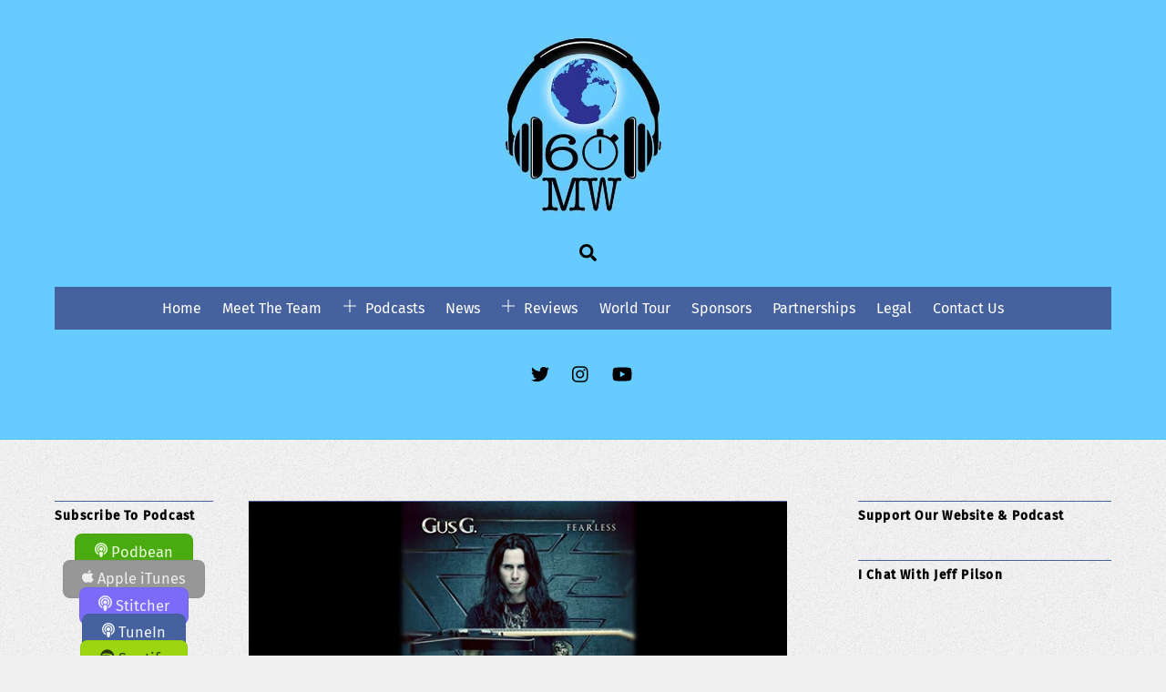

--- FILE ---
content_type: text/html; charset=UTF-8
request_url: https://60minuteswith.co.uk/news/gus-g-to-support-steel-panther-on-european-dates/
body_size: 33461
content:
<!DOCTYPE html>
<html lang="en-US">
<head><meta charset="UTF-8"><meta name="viewport" content="width=device-width, initial-scale=1, minimum-scale=1"><style id="tb_inline_styles" data-no-optimize="1">.tb_animation_on{overflow-x:hidden}.themify_builder .wow{visibility:hidden;animation-fill-mode:both}[data-tf-animation]{will-change:transform,opacity,visibility}.themify_builder .tf_lax_done{transition-duration:.8s;transition-timing-function:cubic-bezier(.165,.84,.44,1)}[data-sticky-active].tb_sticky_scroll_active{z-index:1}[data-sticky-active].tb_sticky_scroll_active .hide-on-stick{display:none}@media(min-width:1025px){.hide-desktop{width:0!important;height:0!important;padding:0!important;visibility:hidden!important;margin:0!important;display:table-column!important;background:0!important;content-visibility:hidden;overflow:hidden!important}}@media(min-width:769px) and (max-width:1024px){.hide-tablet_landscape{width:0!important;height:0!important;padding:0!important;visibility:hidden!important;margin:0!important;display:table-column!important;background:0!important;content-visibility:hidden;overflow:hidden!important}}@media(min-width:681px) and (max-width:768px){.hide-tablet{width:0!important;height:0!important;padding:0!important;visibility:hidden!important;margin:0!important;display:table-column!important;background:0!important;content-visibility:hidden;overflow:hidden!important}}@media(max-width:680px){.hide-mobile{width:0!important;height:0!important;padding:0!important;visibility:hidden!important;margin:0!important;display:table-column!important;background:0!important;content-visibility:hidden;overflow:hidden!important}}@media(max-width:768px){div.module-gallery-grid{--galn:var(--galt)}}@media(max-width:680px){
 .themify_map.tf_map_loaded{width:100%!important}
 .ui.builder_button,.ui.nav li a{padding:.525em 1.15em}
 .fullheight>.row_inner:not(.tb_col_count_1){min-height:0}
 div.module-gallery-grid{--galn:var(--galm);gap:8px}
 }</style><noscript><style>.themify_builder .wow,.wow .tf_lazy{visibility:visible!important}</style></noscript> <style id="tf_lazy_style" data-no-optimize="1">
 .tf_svg_lazy{
 content-visibility:auto;
 background-size:100% 25%!important;
 background-repeat:no-repeat!important;
 background-position:0 0, 0 33.4%,0 66.6%,0 100%!important;
 transition:filter .3s linear!important;
 filter:blur(25px)!important; transform:translateZ(0)
 }
 .tf_svg_lazy_loaded{
 filter:blur(0)!important
 }
 [data-lazy]:is(.module,.module_row:not(.tb_first)),.module[data-lazy] .ui,.module_row[data-lazy]:not(.tb_first):is(>.row_inner,.module_column[data-lazy],.module_subrow[data-lazy]){
 background-image:none!important
 }
 </style><noscript><style>
 .tf_svg_lazy{
 display:none!important
 }
 </style></noscript><style id="tf_lazy_common" data-no-optimize="1">
 img{
 max-width:100%;
 height:auto
 }
 :where(.tf_in_flx,.tf_flx){display:inline-flex;flex-wrap:wrap;place-items:center}
 .tf_fa,:is(em,i) tf-lottie{display:inline-block;vertical-align:middle}:is(em,i) tf-lottie{width:1.5em;height:1.5em}.tf_fa{width:1em;height:1em;stroke-width:0;stroke:currentColor;overflow:visible;fill:currentColor;pointer-events:none;text-rendering:optimizeSpeed;buffered-rendering:static}#tf_svg symbol{overflow:visible}:where(.tf_lazy){position:relative;visibility:visible;display:block;opacity:.3}.wow .tf_lazy:not(.tf_swiper-slide){visibility:hidden;opacity:1}div.tf_audio_lazy audio{visibility:hidden;height:0;display:inline}.mejs-container{visibility:visible}.tf_iframe_lazy{transition:opacity .3s ease-in-out;min-height:10px}:where(.tf_flx),.tf_swiper-wrapper{display:flex}.tf_swiper-slide{flex-shrink:0;opacity:0;width:100%;height:100%}.tf_swiper-wrapper>br,.tf_lazy.tf_swiper-wrapper .tf_lazy:after,.tf_lazy.tf_swiper-wrapper .tf_lazy:before{display:none}.tf_lazy:after,.tf_lazy:before{content:'';display:inline-block;position:absolute;width:10px!important;height:10px!important;margin:0 3px;top:50%!important;inset-inline:auto 50%!important;border-radius:100%;background-color:currentColor;visibility:visible;animation:tf-hrz-loader infinite .75s cubic-bezier(.2,.68,.18,1.08)}.tf_lazy:after{width:6px!important;height:6px!important;inset-inline:50% auto!important;margin-top:3px;animation-delay:-.4s}@keyframes tf-hrz-loader{0%,100%{transform:scale(1);opacity:1}50%{transform:scale(.1);opacity:.6}}.tf_lazy_lightbox{position:fixed;background:rgba(11,11,11,.8);color:#ccc;top:0;left:0;display:flex;align-items:center;justify-content:center;z-index:999}.tf_lazy_lightbox .tf_lazy:after,.tf_lazy_lightbox .tf_lazy:before{background:#fff}.tf_vd_lazy,tf-lottie{display:flex;flex-wrap:wrap}tf-lottie{aspect-ratio:1.777}.tf_w.tf_vd_lazy video{width:100%;height:auto;position:static;object-fit:cover}
 </style><script type="text/template" id="tmpl-variation-template"><div class="woocommerce-variation-description">{{{ data.variation.variation_description }}}</div><div class="woocommerce-variation-price">{{{ data.variation.price_html }}}</div><div class="woocommerce-variation-availability">{{{ data.variation.availability_html }}}</div>
</script>
<script type="text/template" id="tmpl-unavailable-variation-template"><p role="alert">Sorry, this product is unavailable. Please choose a different combination.</p>
</script>
<meta name='robots' content='index, follow, max-image-preview:large, max-snippet:-1, max-video-preview:-1' /><title>Gus G to support Steel Panther on European dates - 60 Minutes With</title><link rel="canonical" href="https://60minuteswith.co.uk/news/gus-g-to-support-steel-panther-on-european-dates/" /><meta property="og:locale" content="en_US" /><meta property="og:type" content="article" /><meta property="og:title" content="Gus G to support Steel Panther on European dates - 60 Minutes With" /><meta property="og:description" content="GUS G has been confirmed as main support for the STEEL PANTHER European tour dates, several of which have already sold out! Gus states: &#8220;Really excited to return to European stages with the mighty Steel Panther. Get ready for the big rock show!&#8221; Following on from his packed one-off London show in January, Gus now [&hellip;]" /><meta property="og:url" content="https://60minuteswith.co.uk/news/gus-g-to-support-steel-panther-on-european-dates/" /><meta property="og:site_name" content="60 Minutes With" /><meta property="article:published_time" content="2019-01-18T12:23:04+00:00" /><meta property="article:modified_time" content="2020-08-03T11:06:06+00:00" /><meta property="og:image" content="https://60minuteswith.co.uk/wp-content/uploads/2018/02/HeaderGusGAlbumNews.jpg" /><meta property="og:image:width" content="610" /><meta property="og:image:height" content="263" /><meta property="og:image:type" content="image/jpeg" /><meta name="author" content="Dave" /><meta name="twitter:label1" content="Written by" /><meta name="twitter:data1" content="Dave" /><meta name="twitter:label2" content="Est. reading time" /><meta name="twitter:data2" content="2 minutes" /><script type="application/ld+json" class="yoast-schema-graph">{"@context":"https://schema.org","@graph":[{"@type":"Article","@id":"https://60minuteswith.co.uk/news/gus-g-to-support-steel-panther-on-european-dates/#article","isPartOf":{"@id":"https://60minuteswith.co.uk/news/gus-g-to-support-steel-panther-on-european-dates/"},"author":{"name":"Dave","@id":"https://60minuteswith.co.uk/#/schema/person/f0562080046c2bcd1f15005cfddd91a4"},"headline":"Gus G to support Steel Panther on European dates","datePublished":"2019-01-18T12:23:04+00:00","dateModified":"2020-08-03T11:06:06+00:00","mainEntityOfPage":{"@id":"https://60minuteswith.co.uk/news/gus-g-to-support-steel-panther-on-european-dates/"},"wordCount":395,"commentCount":0,"publisher":{"@id":"https://60minuteswith.co.uk/#organization"},"image":{"@id":"https://60minuteswith.co.uk/news/gus-g-to-support-steel-panther-on-european-dates/#primaryimage"},"thumbnailUrl":"https://60minuteswith.co.uk/wp-content/uploads/2018/02/HeaderGusGAlbumNews.jpg","articleSection":["News"],"inLanguage":"en-US","potentialAction":[{"@type":"CommentAction","name":"Comment","target":["https://60minuteswith.co.uk/news/gus-g-to-support-steel-panther-on-european-dates/#respond"]}]},{"@type":"WebPage","@id":"https://60minuteswith.co.uk/news/gus-g-to-support-steel-panther-on-european-dates/","url":"https://60minuteswith.co.uk/news/gus-g-to-support-steel-panther-on-european-dates/","name":"Gus G to support Steel Panther on European dates - 60 Minutes With","isPartOf":{"@id":"https://60minuteswith.co.uk/#website"},"primaryImageOfPage":{"@id":"https://60minuteswith.co.uk/news/gus-g-to-support-steel-panther-on-european-dates/#primaryimage"},"image":{"@id":"https://60minuteswith.co.uk/news/gus-g-to-support-steel-panther-on-european-dates/#primaryimage"},"thumbnailUrl":"https://60minuteswith.co.uk/wp-content/uploads/2018/02/HeaderGusGAlbumNews.jpg","datePublished":"2019-01-18T12:23:04+00:00","dateModified":"2020-08-03T11:06:06+00:00","breadcrumb":{"@id":"https://60minuteswith.co.uk/news/gus-g-to-support-steel-panther-on-european-dates/#breadcrumb"},"inLanguage":"en-US","potentialAction":[{"@type":"ReadAction","target":["https://60minuteswith.co.uk/news/gus-g-to-support-steel-panther-on-european-dates/"]}]},{"@type":"ImageObject","inLanguage":"en-US","@id":"https://60minuteswith.co.uk/news/gus-g-to-support-steel-panther-on-european-dates/#primaryimage","url":"https://60minuteswith.co.uk/wp-content/uploads/2018/02/HeaderGusGAlbumNews.jpg","contentUrl":"https://60minuteswith.co.uk/wp-content/uploads/2018/02/HeaderGusGAlbumNews.jpg","width":610,"height":263},{"@type":"BreadcrumbList","@id":"https://60minuteswith.co.uk/news/gus-g-to-support-steel-panther-on-european-dates/#breadcrumb","itemListElement":[{"@type":"ListItem","position":1,"name":"Home","item":"https://60minuteswith.co.uk/"},{"@type":"ListItem","position":2,"name":"Gus G to support Steel Panther on European dates"}]},{"@type":"WebSite","@id":"https://60minuteswith.co.uk/#website","url":"https://60minuteswith.co.uk/","name":"60 Minutes With","description":"","publisher":{"@id":"https://60minuteswith.co.uk/#organization"},"potentialAction":[{"@type":"SearchAction","target":{"@type":"EntryPoint","urlTemplate":"https://60minuteswith.co.uk/?s={search_term_string}"},"query-input":{"@type":"PropertyValueSpecification","valueRequired":true,"valueName":"search_term_string"}}],"inLanguage":"en-US"},{"@type":"Organization","@id":"https://60minuteswith.co.uk/#organization","name":"60 Minutes With","url":"https://60minuteswith.co.uk/","logo":{"@type":"ImageObject","inLanguage":"en-US","@id":"https://60minuteswith.co.uk/#/schema/logo/image/","url":"https://60minuteswith.co.uk/wp-content/uploads/2020/07/60MW2020WTCard.jpg","contentUrl":"https://60minuteswith.co.uk/wp-content/uploads/2020/07/60MW2020WTCard.jpg","width":450,"height":297,"caption":"60 Minutes With"},"image":{"@id":"https://60minuteswith.co.uk/#/schema/logo/image/"},"sameAs":["https://x.com/60MWPodcast","https://www.instagram.com/60mwpodcast/"]},{"@type":"Person","@id":"https://60minuteswith.co.uk/#/schema/person/f0562080046c2bcd1f15005cfddd91a4","name":"Dave","image":{"@type":"ImageObject","inLanguage":"en-US","@id":"https://60minuteswith.co.uk/#/schema/person/image/","url":"https://secure.gravatar.com/avatar/f7f05c2786bd817c7cb0ef6c24b5f71d?s=96&d=mm&r=g","contentUrl":"https://secure.gravatar.com/avatar/f7f05c2786bd817c7cb0ef6c24b5f71d?s=96&d=mm&r=g","caption":"Dave"},"description":"I’m Dave and the host of '60MW'. I hope you all enjoy reading the news and reviews on here, as well as listening to our many format podcasts...try them all and see what you like.","sameAs":["http://www.60minuteswith.co.uk/"],"url":"https://60minuteswith.co.uk/author/hellworldcop/"}]}</script><script src="//www.googletagmanager.com/gtag/js?id=G-SR0V8NK5XZ" data-cfasync="false" data-wpfc-render="false" async></script><script data-cfasync="false" data-wpfc-render="false">var em_version = '8.11.1';
 var em_track_user = true;
 var em_no_track_reason = '';
 var ExactMetricsDefaultLocations = {"page_location":"https:\/\/60minuteswith.co.uk\/news\/gus-g-to-support-steel-panther-on-european-dates\/"};
 if ( typeof ExactMetricsPrivacyGuardFilter === 'function' ) {
 var ExactMetricsLocations = (typeof ExactMetricsExcludeQuery === 'object') ? ExactMetricsPrivacyGuardFilter( ExactMetricsExcludeQuery ) : ExactMetricsPrivacyGuardFilter( ExactMetricsDefaultLocations );
 } else {
 var ExactMetricsLocations = (typeof ExactMetricsExcludeQuery === 'object') ? ExactMetricsExcludeQuery : ExactMetricsDefaultLocations;
 }

 var disableStrs = [
 'ga-disable-G-SR0V8NK5XZ',
 ];

 /* Function to detect opted out users */
 function __gtagTrackerIsOptedOut() {
 for (var index = 0; index < disableStrs.length; index++) {
 if (document.cookie.indexOf(disableStrs[index] + '=true') > -1) {
 return true;
 }
 }

 return false;
 }

 /* Disable tracking if the opt-out cookie exists. */
 if (__gtagTrackerIsOptedOut()) {
 for (var index = 0; index < disableStrs.length; index++) {
 window[disableStrs[index]] = true;
 }
 }

 /* Opt-out function */
 function __gtagTrackerOptout() {
 for (var index = 0; index < disableStrs.length; index++) {
 document.cookie = disableStrs[index] + '=true; expires=Thu, 31 Dec 2099 23:59:59 UTC; path=/';
 window[disableStrs[index]] = true;
 }
 }

 if ('undefined' === typeof gaOptout) {
 function gaOptout() {
 __gtagTrackerOptout();
 }
 }
 window.dataLayer = window.dataLayer || [];

 window.ExactMetricsDualTracker = {
 helpers: {},
 trackers: {},
 };
 if (em_track_user) {
 function __gtagDataLayer() {
 dataLayer.push(arguments);
 }

 function __gtagTracker(type, name, parameters) {
 if (!parameters) {
 parameters = {};
 }

 if (parameters.send_to) {
 __gtagDataLayer.apply(null, arguments);
 return;
 }

 if (type === 'event') {
 parameters.send_to = exactmetrics_frontend.v4_id;
 var hookName = name;
 if (typeof parameters['event_category'] !== 'undefined') {
 hookName = parameters['event_category'] + ':' + name;
 }

 if (typeof ExactMetricsDualTracker.trackers[hookName] !== 'undefined') {
 ExactMetricsDualTracker.trackers[hookName](parameters);
 } else {
 __gtagDataLayer('event', name, parameters);
 }
 
 } else {
 __gtagDataLayer.apply(null, arguments);
 }
 }

 __gtagTracker('js', new Date());
 __gtagTracker('set', {
 'developer_id.dNDMyYj': true,
 });
 if ( ExactMetricsLocations.page_location ) {
 __gtagTracker('set', ExactMetricsLocations);
 }
 __gtagTracker('config', 'G-SR0V8NK5XZ', {"forceSSL":"true"} );
 window.gtag = __gtagTracker; (function () {
 /* https://developers.google.com/analytics/devguides/collection/analyticsjs/ */
 /* ga and __gaTracker compatibility shim. */
 var noopfn = function () {
 return null;
 };
 var newtracker = function () {
 return new Tracker();
 };
 var Tracker = function () {
 return null;
 };
 var p = Tracker.prototype;
 p.get = noopfn;
 p.set = noopfn;
 p.send = function () {
 var args = Array.prototype.slice.call(arguments);
 args.unshift('send');
 __gaTracker.apply(null, args);
 };
 var __gaTracker = function () {
 var len = arguments.length;
 if (len === 0) {
 return;
 }
 var f = arguments[len - 1];
 if (typeof f !== 'object' || f === null || typeof f.hitCallback !== 'function') {
 if ('send' === arguments[0]) {
 var hitConverted, hitObject = false, action;
 if ('event' === arguments[1]) {
 if ('undefined' !== typeof arguments[3]) {
 hitObject = {
 'eventAction': arguments[3],
 'eventCategory': arguments[2],
 'eventLabel': arguments[4],
 'value': arguments[5] ? arguments[5] : 1,
 }
 }
 }
 if ('pageview' === arguments[1]) {
 if ('undefined' !== typeof arguments[2]) {
 hitObject = {
 'eventAction': 'page_view',
 'page_path': arguments[2],
 }
 }
 }
 if (typeof arguments[2] === 'object') {
 hitObject = arguments[2];
 }
 if (typeof arguments[5] === 'object') {
 Object.assign(hitObject, arguments[5]);
 }
 if ('undefined' !== typeof arguments[1].hitType) {
 hitObject = arguments[1];
 if ('pageview' === hitObject.hitType) {
 hitObject.eventAction = 'page_view';
 }
 }
 if (hitObject) {
 action = 'timing' === arguments[1].hitType ? 'timing_complete' : hitObject.eventAction;
 hitConverted = mapArgs(hitObject);
 __gtagTracker('event', action, hitConverted);
 }
 }
 return;
 }

 function mapArgs(args) {
 var arg, hit = {};
 var gaMap = {
 'eventCategory': 'event_category',
 'eventAction': 'event_action',
 'eventLabel': 'event_label',
 'eventValue': 'event_value',
 'nonInteraction': 'non_interaction',
 'timingCategory': 'event_category',
 'timingVar': 'name',
 'timingValue': 'value',
 'timingLabel': 'event_label',
 'page': 'page_path',
 'location': 'page_location',
 'title': 'page_title',
 'referrer' : 'page_referrer',
 };
 for (arg in args) {
 if (!(!args.hasOwnProperty(arg) || !gaMap.hasOwnProperty(arg))) {
 hit[gaMap[arg]] = args[arg];
 } else {
 hit[arg] = args[arg];
 }
 }
 return hit;
 }

 try {
 f.hitCallback();
 } catch (ex) {
 }
 };
 __gaTracker.create = newtracker;
 __gaTracker.getByName = newtracker;
 __gaTracker.getAll = function () {
 return [];
 };
 __gaTracker.remove = noopfn;
 __gaTracker.loaded = true;
 window['__gaTracker'] = __gaTracker;
 })();
 } else {
 console.log("");
 (function () {
 function __gtagTracker() {
 return null;
 }

 window['__gtagTracker'] = __gtagTracker;
 window['gtag'] = __gtagTracker;
 })();
 }</script><style id='powerpress-player-block-style-inline-css'></style>
<style id='global-styles-inline-css'>
:root{--wp--preset--aspect-ratio--square: 1;--wp--preset--aspect-ratio--4-3: 4/3;--wp--preset--aspect-ratio--3-4: 3/4;--wp--preset--aspect-ratio--3-2: 3/2;--wp--preset--aspect-ratio--2-3: 2/3;--wp--preset--aspect-ratio--16-9: 16/9;--wp--preset--aspect-ratio--9-16: 9/16;--wp--preset--color--black: #000000;--wp--preset--color--cyan-bluish-gray: #abb8c3;--wp--preset--color--white: #ffffff;--wp--preset--color--pale-pink: #f78da7;--wp--preset--color--vivid-red: #cf2e2e;--wp--preset--color--luminous-vivid-orange: #ff6900;--wp--preset--color--luminous-vivid-amber: #fcb900;--wp--preset--color--light-green-cyan: #7bdcb5;--wp--preset--color--vivid-green-cyan: #00d084;--wp--preset--color--pale-cyan-blue: #8ed1fc;--wp--preset--color--vivid-cyan-blue: #0693e3;--wp--preset--color--vivid-purple: #9b51e0;--wp--preset--gradient--vivid-cyan-blue-to-vivid-purple: linear-gradient(135deg,rgba(6,147,227,1) 0%,rgb(155,81,224) 100%);--wp--preset--gradient--light-green-cyan-to-vivid-green-cyan: linear-gradient(135deg,rgb(122,220,180) 0%,rgb(0,208,130) 100%);--wp--preset--gradient--luminous-vivid-amber-to-luminous-vivid-orange: linear-gradient(135deg,rgba(252,185,0,1) 0%,rgba(255,105,0,1) 100%);--wp--preset--gradient--luminous-vivid-orange-to-vivid-red: linear-gradient(135deg,rgba(255,105,0,1) 0%,rgb(207,46,46) 100%);--wp--preset--gradient--very-light-gray-to-cyan-bluish-gray: linear-gradient(135deg,rgb(238,238,238) 0%,rgb(169,184,195) 100%);--wp--preset--gradient--cool-to-warm-spectrum: linear-gradient(135deg,rgb(74,234,220) 0%,rgb(151,120,209) 20%,rgb(207,42,186) 40%,rgb(238,44,130) 60%,rgb(251,105,98) 80%,rgb(254,248,76) 100%);--wp--preset--gradient--blush-light-purple: linear-gradient(135deg,rgb(255,206,236) 0%,rgb(152,150,240) 100%);--wp--preset--gradient--blush-bordeaux: linear-gradient(135deg,rgb(254,205,165) 0%,rgb(254,45,45) 50%,rgb(107,0,62) 100%);--wp--preset--gradient--luminous-dusk: linear-gradient(135deg,rgb(255,203,112) 0%,rgb(199,81,192) 50%,rgb(65,88,208) 100%);--wp--preset--gradient--pale-ocean: linear-gradient(135deg,rgb(255,245,203) 0%,rgb(182,227,212) 50%,rgb(51,167,181) 100%);--wp--preset--gradient--electric-grass: linear-gradient(135deg,rgb(202,248,128) 0%,rgb(113,206,126) 100%);--wp--preset--gradient--midnight: linear-gradient(135deg,rgb(2,3,129) 0%,rgb(40,116,252) 100%);--wp--preset--font-size--small: 13px;--wp--preset--font-size--medium: 20px;--wp--preset--font-size--large: 36px;--wp--preset--font-size--x-large: 42px;--wp--preset--font-family--inter: "Inter", sans-serif;--wp--preset--font-family--cardo: Cardo;--wp--preset--spacing--20: 0.44rem;--wp--preset--spacing--30: 0.67rem;--wp--preset--spacing--40: 1rem;--wp--preset--spacing--50: 1.5rem;--wp--preset--spacing--60: 2.25rem;--wp--preset--spacing--70: 3.38rem;--wp--preset--spacing--80: 5.06rem;--wp--preset--shadow--natural: 6px 6px 9px rgba(0, 0, 0, 0.2);--wp--preset--shadow--deep: 12px 12px 50px rgba(0, 0, 0, 0.4);--wp--preset--shadow--sharp: 6px 6px 0px rgba(0, 0, 0, 0.2);--wp--preset--shadow--outlined: 6px 6px 0px -3px rgba(255, 255, 255, 1), 6px 6px rgba(0, 0, 0, 1);--wp--preset--shadow--crisp: 6px 6px 0px rgba(0, 0, 0, 1);}:where(body) { margin: 0; }.wp-site-blocks > .alignleft { float: left; margin-right: 2em; }.wp-site-blocks > .alignright { float: right; margin-left: 2em; }.wp-site-blocks > .aligncenter { justify-content: center; margin-left: auto; margin-right: auto; }:where(.wp-site-blocks) > * { margin-block-start: 24px; margin-block-end: 0; }:where(.wp-site-blocks) > :first-child { margin-block-start: 0; }:where(.wp-site-blocks) > :last-child { margin-block-end: 0; }:root { --wp--style--block-gap: 24px; }:root :where(.is-layout-flow) > :first-child{margin-block-start: 0;}:root :where(.is-layout-flow) > :last-child{margin-block-end: 0;}:root :where(.is-layout-flow) > *{margin-block-start: 24px;margin-block-end: 0;}:root :where(.is-layout-constrained) > :first-child{margin-block-start: 0;}:root :where(.is-layout-constrained) > :last-child{margin-block-end: 0;}:root :where(.is-layout-constrained) > *{margin-block-start: 24px;margin-block-end: 0;}:root :where(.is-layout-flex){gap: 24px;}:root :where(.is-layout-grid){gap: 24px;}.is-layout-flow > .alignleft{float: left;margin-inline-start: 0;margin-inline-end: 2em;}.is-layout-flow > .alignright{float: right;margin-inline-start: 2em;margin-inline-end: 0;}.is-layout-flow > .aligncenter{margin-left: auto !important;margin-right: auto !important;}.is-layout-constrained > .alignleft{float: left;margin-inline-start: 0;margin-inline-end: 2em;}.is-layout-constrained > .alignright{float: right;margin-inline-start: 2em;margin-inline-end: 0;}.is-layout-constrained > .aligncenter{margin-left: auto !important;margin-right: auto !important;}.is-layout-constrained > :where(:not(.alignleft):not(.alignright):not(.alignfull)){margin-left: auto !important;margin-right: auto !important;}body .is-layout-flex{display: flex;}.is-layout-flex{flex-wrap: wrap;align-items: center;}.is-layout-flex > :is(*, div){margin: 0;}body .is-layout-grid{display: grid;}.is-layout-grid > :is(*, div){margin: 0;}body{padding-top: 0px;padding-right: 0px;padding-bottom: 0px;padding-left: 0px;}a:where(:not(.wp-element-button)){text-decoration: underline;}:root :where(.wp-element-button, .wp-block-button__link){background-color: #32373c;border-width: 0;color: #fff;font-family: inherit;font-size: inherit;line-height: inherit;padding: calc(0.667em + 2px) calc(1.333em + 2px);text-decoration: none;}.has-black-color{color: var(--wp--preset--color--black) !important;}.has-cyan-bluish-gray-color{color: var(--wp--preset--color--cyan-bluish-gray) !important;}.has-white-color{color: var(--wp--preset--color--white) !important;}.has-pale-pink-color{color: var(--wp--preset--color--pale-pink) !important;}.has-vivid-red-color{color: var(--wp--preset--color--vivid-red) !important;}.has-luminous-vivid-orange-color{color: var(--wp--preset--color--luminous-vivid-orange) !important;}.has-luminous-vivid-amber-color{color: var(--wp--preset--color--luminous-vivid-amber) !important;}.has-light-green-cyan-color{color: var(--wp--preset--color--light-green-cyan) !important;}.has-vivid-green-cyan-color{color: var(--wp--preset--color--vivid-green-cyan) !important;}.has-pale-cyan-blue-color{color: var(--wp--preset--color--pale-cyan-blue) !important;}.has-vivid-cyan-blue-color{color: var(--wp--preset--color--vivid-cyan-blue) !important;}.has-vivid-purple-color{color: var(--wp--preset--color--vivid-purple) !important;}.has-black-background-color{background-color: var(--wp--preset--color--black) !important;}.has-cyan-bluish-gray-background-color{background-color: var(--wp--preset--color--cyan-bluish-gray) !important;}.has-white-background-color{background-color: var(--wp--preset--color--white) !important;}.has-pale-pink-background-color{background-color: var(--wp--preset--color--pale-pink) !important;}.has-vivid-red-background-color{background-color: var(--wp--preset--color--vivid-red) !important;}.has-luminous-vivid-orange-background-color{background-color: var(--wp--preset--color--luminous-vivid-orange) !important;}.has-luminous-vivid-amber-background-color{background-color: var(--wp--preset--color--luminous-vivid-amber) !important;}.has-light-green-cyan-background-color{background-color: var(--wp--preset--color--light-green-cyan) !important;}.has-vivid-green-cyan-background-color{background-color: var(--wp--preset--color--vivid-green-cyan) !important;}.has-pale-cyan-blue-background-color{background-color: var(--wp--preset--color--pale-cyan-blue) !important;}.has-vivid-cyan-blue-background-color{background-color: var(--wp--preset--color--vivid-cyan-blue) !important;}.has-vivid-purple-background-color{background-color: var(--wp--preset--color--vivid-purple) !important;}.has-black-border-color{border-color: var(--wp--preset--color--black) !important;}.has-cyan-bluish-gray-border-color{border-color: var(--wp--preset--color--cyan-bluish-gray) !important;}.has-white-border-color{border-color: var(--wp--preset--color--white) !important;}.has-pale-pink-border-color{border-color: var(--wp--preset--color--pale-pink) !important;}.has-vivid-red-border-color{border-color: var(--wp--preset--color--vivid-red) !important;}.has-luminous-vivid-orange-border-color{border-color: var(--wp--preset--color--luminous-vivid-orange) !important;}.has-luminous-vivid-amber-border-color{border-color: var(--wp--preset--color--luminous-vivid-amber) !important;}.has-light-green-cyan-border-color{border-color: var(--wp--preset--color--light-green-cyan) !important;}.has-vivid-green-cyan-border-color{border-color: var(--wp--preset--color--vivid-green-cyan) !important;}.has-pale-cyan-blue-border-color{border-color: var(--wp--preset--color--pale-cyan-blue) !important;}.has-vivid-cyan-blue-border-color{border-color: var(--wp--preset--color--vivid-cyan-blue) !important;}.has-vivid-purple-border-color{border-color: var(--wp--preset--color--vivid-purple) !important;}.has-vivid-cyan-blue-to-vivid-purple-gradient-background{background: var(--wp--preset--gradient--vivid-cyan-blue-to-vivid-purple) !important;}.has-light-green-cyan-to-vivid-green-cyan-gradient-background{background: var(--wp--preset--gradient--light-green-cyan-to-vivid-green-cyan) !important;}.has-luminous-vivid-amber-to-luminous-vivid-orange-gradient-background{background: var(--wp--preset--gradient--luminous-vivid-amber-to-luminous-vivid-orange) !important;}.has-luminous-vivid-orange-to-vivid-red-gradient-background{background: var(--wp--preset--gradient--luminous-vivid-orange-to-vivid-red) !important;}.has-very-light-gray-to-cyan-bluish-gray-gradient-background{background: var(--wp--preset--gradient--very-light-gray-to-cyan-bluish-gray) !important;}.has-cool-to-warm-spectrum-gradient-background{background: var(--wp--preset--gradient--cool-to-warm-spectrum) !important;}.has-blush-light-purple-gradient-background{background: var(--wp--preset--gradient--blush-light-purple) !important;}.has-blush-bordeaux-gradient-background{background: var(--wp--preset--gradient--blush-bordeaux) !important;}.has-luminous-dusk-gradient-background{background: var(--wp--preset--gradient--luminous-dusk) !important;}.has-pale-ocean-gradient-background{background: var(--wp--preset--gradient--pale-ocean) !important;}.has-electric-grass-gradient-background{background: var(--wp--preset--gradient--electric-grass) !important;}.has-midnight-gradient-background{background: var(--wp--preset--gradient--midnight) !important;}.has-small-font-size{font-size: var(--wp--preset--font-size--small) !important;}.has-medium-font-size{font-size: var(--wp--preset--font-size--medium) !important;}.has-large-font-size{font-size: var(--wp--preset--font-size--large) !important;}.has-x-large-font-size{font-size: var(--wp--preset--font-size--x-large) !important;}.has-inter-font-family{font-family: var(--wp--preset--font-family--inter) !important;}.has-cardo-font-family{font-family: var(--wp--preset--font-family--cardo) !important;}
:root :where(.wp-block-pullquote){font-size: 1.5em;line-height: 1.6;}
</style>
<link rel="preload" href="https://60minuteswith.co.uk/wp-content/plugins/contact-form-7/includes/css/styles.css?ver=5.9.8" as="style"><link rel='stylesheet' id='contact-form-7-css' href='https://60minuteswith.co.uk/wp-content/plugins/contact-form-7/includes/css/styles.css?ver=5.9.8' media='all' />
<style id='woocommerce-inline-inline-css'>
.woocommerce form .form-row .required { visibility: visible; }
</style>
<link rel="preload" href="https://60minuteswith.co.uk/wp-content/plugins/sassy-social-share/public/css/sassy-social-share-public.css?ver=3.3.68" as="style"><link rel='stylesheet' id='heateor_sss_frontend_css-css' href='https://60minuteswith.co.uk/wp-content/plugins/sassy-social-share/public/css/sassy-social-share-public.css?ver=3.3.68' media='all' />
<style id='heateor_sss_frontend_css-inline-css'>
.heateor_sss_button_instagram span.heateor_sss_svg,a.heateor_sss_instagram span.heateor_sss_svg{background:radial-gradient(circle at 30% 107%,#fdf497 0,#fdf497 5%,#fd5949 45%,#d6249f 60%,#285aeb 90%)}.heateor_sss_horizontal_sharing .heateor_sss_svg,.heateor_sss_standard_follow_icons_container .heateor_sss_svg{color:#fff;border-width:0px;border-style:solid;border-color:transparent}.heateor_sss_horizontal_sharing .heateorSssTCBackground{color:#666}.heateor_sss_horizontal_sharing span.heateor_sss_svg:hover,.heateor_sss_standard_follow_icons_container span.heateor_sss_svg:hover{border-color:transparent;}.heateor_sss_vertical_sharing span.heateor_sss_svg,.heateor_sss_floating_follow_icons_container span.heateor_sss_svg{color:#fff;border-width:0px;border-style:solid;border-color:transparent;}.heateor_sss_vertical_sharing .heateorSssTCBackground{color:#666;}.heateor_sss_vertical_sharing span.heateor_sss_svg:hover,.heateor_sss_floating_follow_icons_container span.heateor_sss_svg:hover{border-color:transparent;}@media screen and (max-width:783px) {.heateor_sss_vertical_sharing{display:none!important}}
</style>
<link rel="preload" href="https://60minuteswith.co.uk/wp-content/plugins/tablepress/css/build/default.css?ver=2.4.2" as="style"><link rel='stylesheet' id='tablepress-default-css' href='https://60minuteswith.co.uk/wp-content/plugins/tablepress/css/build/default.css?ver=2.4.2' media='all' />
<link rel="preload" href="https://60minuteswith.co.uk/wp-content/plugins/aawp/assets/dist/css/main.css?ver=3.19.2" as="style"><link rel='stylesheet' id='aawp-css' href='https://60minuteswith.co.uk/wp-content/plugins/aawp/assets/dist/css/main.css?ver=3.19.2' media='all' />
<script src="https://60minuteswith.co.uk/wp-includes/js/jquery/jquery.min.js?ver=3.7.1" id="jquery-core-js"></script>
<script src="https://60minuteswith.co.uk/wp-content/plugins/google-analytics-dashboard-for-wp/assets/js/frontend-gtag.min.js?ver=8.11.1" id="exactmetrics-frontend-script-js" async data-wp-strategy="async"></script>
<script data-cfasync="false" data-wpfc-render="false" id='exactmetrics-frontend-script-js-extra'>var exactmetrics_frontend = {"js_events_tracking":"true","download_extensions":"zip,mp3,mpeg,pdf,docx,pptx,xlsx,rar","inbound_paths":"[{\"path\":\"\\\/go\\\/\",\"label\":\"affiliate\"},{\"path\":\"\\\/recommend\\\/\",\"label\":\"affiliate\"}]","home_url":"https:\/\/60minuteswith.co.uk","hash_tracking":"false","v4_id":"G-SR0V8NK5XZ"};</script>
<script src="https://60minuteswith.co.uk/wp-content/plugins/woocommerce/assets/js/jquery-blockui/jquery.blockUI.min.js?ver=2.7.0-wc.9.3.5" id="jquery-blockui-js" defer data-wp-strategy="defer"></script>
<link rel="https://api.w.org/" href="https://60minuteswith.co.uk/wp-json/" /><link rel="alternate" title="JSON" type="application/json" href="https://60minuteswith.co.uk/wp-json/wp/v2/posts/10885" /><link rel="EditURI" type="application/rsd+xml" title="RSD" href="https://60minuteswith.co.uk/xmlrpc.php?rsd" /><link rel='shortlink' href='https://60minuteswith.co.uk/?p=10885' />
<link rel="alternate" title="oEmbed (JSON)" type="application/json+oembed" href="https://60minuteswith.co.uk/wp-json/oembed/1.0/embed?url=https%3A%2F%2F60minuteswith.co.uk%2Fnews%2Fgus-g-to-support-steel-panther-on-european-dates%2F" />
<link rel="alternate" title="oEmbed (XML)" type="text/xml+oembed" href="https://60minuteswith.co.uk/wp-json/oembed/1.0/embed?url=https%3A%2F%2F60minuteswith.co.uk%2Fnews%2Fgus-g-to-support-steel-panther-on-european-dates%2F&#038;format=xml" />
<style type="text/css">.aawp .aawp-tb__row--highlight{background-color:#256aaf;}.aawp .aawp-tb__row--highlight{color:#fff;}.aawp .aawp-tb__row--highlight a{color:#fff;}</style> <script type="text/javascript"></script><style>@keyframes themifyAnimatedBG{
 0%{background-color:#33baab}100%{background-color:#e33b9e}50%{background-color:#4961d7}33.3%{background-color:#2ea85c}25%{background-color:#2bb8ed}20%{background-color:#dd5135}
 }
 .module_row.animated-bg{
 animation:themifyAnimatedBG 30000ms infinite alternate
 }</style><noscript><style>.woocommerce-product-gallery{ opacity: 1 !important; }</style></noscript><script src="//z-eu.amazon-adsystem.com/widgets/q?ServiceVersion=20070822&Operation=GetScript&ID=OneJS&WS=1&Marketplace=GB"></script><style id='wp-fonts-local'>
@font-face{font-family:Inter;font-style:normal;font-weight:300 900;font-display:fallback;src:url('https://60minuteswith.co.uk/wp-content/plugins/woocommerce/assets/fonts/Inter-VariableFont_slnt,wght.woff2') format('woff2');font-stretch:normal;}
@font-face{font-family:Cardo;font-style:normal;font-weight:400;font-display:fallback;src:url('https://60minuteswith.co.uk/wp-content/plugins/woocommerce/assets/fonts/cardo_normal_400.woff2') format('woff2');}
</style>
<link rel="prefetch" href="https://60minuteswith.co.uk/wp-content/themes/themify-ultra/js/themify-script.js?ver=7.7.9" as="script" fetchpriority="low"><link rel="prefetch" href="https://60minuteswith.co.uk/wp-content/themes/themify-ultra/themify/js/modules/themify-sidemenu.js?ver=7.8.7" as="script" fetchpriority="low"><link rel="prefetch" href="https://60minuteswith.co.uk/wp-content/themes/themify-ultra/js/modules/wc.js?ver=7.7.9" as="script" fetchpriority="low"><link rel="preload" href="https://60minuteswith.co.uk/wp-content/uploads/2020/07/60MinutesWithLogo176x200.jpg" as="image"><link rel="preload" href="https://60minuteswith.co.uk/wp-content/themes/themify-ultra/themify/themify-builder/js/themify-builder-script.js?ver=7.8.7" as="script" fetchpriority="low"><link rel="preload" href="https://60minuteswith.co.uk/wp-content/uploads/2020/08/60MinutesWith180x200.gif" as="image"><style id="tf_gf_fonts_style">@font-face{font-family:'Droid Sans';font-display:swap;src:url(https://fonts.gstatic.com/s/droidsans/v19/SlGVmQWMvZQIdix7AFxXkHNSbQ.woff2) format('woff2');unicode-range:U+0000-00FF,U+0131,U+0152-0153,U+02BB-02BC,U+02C6,U+02DA,U+02DC,U+0304,U+0308,U+0329,U+2000-206F,U+20AC,U+2122,U+2191,U+2193,U+2212,U+2215,U+FEFF,U+FFFD;}@font-face{font-family:'Fira Sans';font-style:italic;font-display:swap;src:url(https://fonts.gstatic.com/s/firasans/v18/va9C4kDNxMZdWfMOD5VvkrjEYTLHdQ.woff2) format('woff2');unicode-range:U+0460-052F,U+1C80-1C8A,U+20B4,U+2DE0-2DFF,U+A640-A69F,U+FE2E-FE2F;}@font-face{font-family:'Fira Sans';font-style:italic;font-display:swap;src:url(https://fonts.gstatic.com/s/firasans/v18/va9C4kDNxMZdWfMOD5VvkrjNYTLHdQ.woff2) format('woff2');unicode-range:U+0301,U+0400-045F,U+0490-0491,U+04B0-04B1,U+2116;}@font-face{font-family:'Fira Sans';font-style:italic;font-display:swap;src:url(https://fonts.gstatic.com/s/firasans/v18/va9C4kDNxMZdWfMOD5VvkrjFYTLHdQ.woff2) format('woff2');unicode-range:U+1F00-1FFF;}@font-face{font-family:'Fira Sans';font-style:italic;font-display:swap;src:url(https://fonts.gstatic.com/s/firasans/v18/va9C4kDNxMZdWfMOD5VvkrjKYTLHdQ.woff2) format('woff2');unicode-range:U+0370-0377,U+037A-037F,U+0384-038A,U+038C,U+038E-03A1,U+03A3-03FF;}@font-face{font-family:'Fira Sans';font-style:italic;font-display:swap;src:url(https://fonts.gstatic.com/s/firasans/v18/va9C4kDNxMZdWfMOD5VvkrjGYTLHdQ.woff2) format('woff2');unicode-range:U+0102-0103,U+0110-0111,U+0128-0129,U+0168-0169,U+01A0-01A1,U+01AF-01B0,U+0300-0301,U+0303-0304,U+0308-0309,U+0323,U+0329,U+1EA0-1EF9,U+20AB;}@font-face{font-family:'Fira Sans';font-style:italic;font-display:swap;src:url(https://fonts.gstatic.com/s/firasans/v18/va9C4kDNxMZdWfMOD5VvkrjHYTLHdQ.woff2) format('woff2');unicode-range:U+0100-02BA,U+02BD-02C5,U+02C7-02CC,U+02CE-02D7,U+02DD-02FF,U+0304,U+0308,U+0329,U+1D00-1DBF,U+1E00-1E9F,U+1EF2-1EFF,U+2020,U+20A0-20AB,U+20AD-20C0,U+2113,U+2C60-2C7F,U+A720-A7FF;}@font-face{font-family:'Fira Sans';font-style:italic;font-display:swap;src:url(https://fonts.gstatic.com/s/firasans/v18/va9C4kDNxMZdWfMOD5VvkrjJYTI.woff2) format('woff2');unicode-range:U+0000-00FF,U+0131,U+0152-0153,U+02BB-02BC,U+02C6,U+02DA,U+02DC,U+0304,U+0308,U+0329,U+2000-206F,U+20AC,U+2122,U+2191,U+2193,U+2212,U+2215,U+FEFF,U+FFFD;}@font-face{font-family:'Fira Sans';font-style:italic;font-weight:500;font-display:swap;src:url(https://fonts.gstatic.com/s/firasans/v18/va9f4kDNxMZdWfMOD5VvkrA6Qif1VFn2lg.woff2) format('woff2');unicode-range:U+0460-052F,U+1C80-1C8A,U+20B4,U+2DE0-2DFF,U+A640-A69F,U+FE2E-FE2F;}@font-face{font-family:'Fira Sans';font-style:italic;font-weight:500;font-display:swap;src:url(https://fonts.gstatic.com/s/firasans/v18/va9f4kDNxMZdWfMOD5VvkrA6Qif8VFn2lg.woff2) format('woff2');unicode-range:U+0301,U+0400-045F,U+0490-0491,U+04B0-04B1,U+2116;}@font-face{font-family:'Fira Sans';font-style:italic;font-weight:500;font-display:swap;src:url(https://fonts.gstatic.com/s/firasans/v18/va9f4kDNxMZdWfMOD5VvkrA6Qif0VFn2lg.woff2) format('woff2');unicode-range:U+1F00-1FFF;}@font-face{font-family:'Fira Sans';font-style:italic;font-weight:500;font-display:swap;src:url(https://fonts.gstatic.com/s/firasans/v18/va9f4kDNxMZdWfMOD5VvkrA6Qif7VFn2lg.woff2) format('woff2');unicode-range:U+0370-0377,U+037A-037F,U+0384-038A,U+038C,U+038E-03A1,U+03A3-03FF;}@font-face{font-family:'Fira Sans';font-style:italic;font-weight:500;font-display:swap;src:url(https://fonts.gstatic.com/s/firasans/v18/va9f4kDNxMZdWfMOD5VvkrA6Qif3VFn2lg.woff2) format('woff2');unicode-range:U+0102-0103,U+0110-0111,U+0128-0129,U+0168-0169,U+01A0-01A1,U+01AF-01B0,U+0300-0301,U+0303-0304,U+0308-0309,U+0323,U+0329,U+1EA0-1EF9,U+20AB;}@font-face{font-family:'Fira Sans';font-style:italic;font-weight:500;font-display:swap;src:url(https://fonts.gstatic.com/s/firasans/v18/va9f4kDNxMZdWfMOD5VvkrA6Qif2VFn2lg.woff2) format('woff2');unicode-range:U+0100-02BA,U+02BD-02C5,U+02C7-02CC,U+02CE-02D7,U+02DD-02FF,U+0304,U+0308,U+0329,U+1D00-1DBF,U+1E00-1E9F,U+1EF2-1EFF,U+2020,U+20A0-20AB,U+20AD-20C0,U+2113,U+2C60-2C7F,U+A720-A7FF;}@font-face{font-family:'Fira Sans';font-style:italic;font-weight:500;font-display:swap;src:url(https://fonts.gstatic.com/s/firasans/v18/va9f4kDNxMZdWfMOD5VvkrA6Qif4VFk.woff2) format('woff2');unicode-range:U+0000-00FF,U+0131,U+0152-0153,U+02BB-02BC,U+02C6,U+02DA,U+02DC,U+0304,U+0308,U+0329,U+2000-206F,U+20AC,U+2122,U+2191,U+2193,U+2212,U+2215,U+FEFF,U+FFFD;}@font-face{font-family:'Fira Sans';font-display:swap;src:url(https://fonts.gstatic.com/s/firasans/v18/va9E4kDNxMZdWfMOD5VvmojLeTY.woff2) format('woff2');unicode-range:U+0460-052F,U+1C80-1C8A,U+20B4,U+2DE0-2DFF,U+A640-A69F,U+FE2E-FE2F;}@font-face{font-family:'Fira Sans';font-display:swap;src:url(https://fonts.gstatic.com/s/firasans/v18/va9E4kDNxMZdWfMOD5Vvk4jLeTY.woff2) format('woff2');unicode-range:U+0301,U+0400-045F,U+0490-0491,U+04B0-04B1,U+2116;}@font-face{font-family:'Fira Sans';font-display:swap;src:url(https://fonts.gstatic.com/s/firasans/v18/va9E4kDNxMZdWfMOD5Vvm4jLeTY.woff2) format('woff2');unicode-range:U+1F00-1FFF;}@font-face{font-family:'Fira Sans';font-display:swap;src:url(https://fonts.gstatic.com/s/firasans/v18/va9E4kDNxMZdWfMOD5VvlIjLeTY.woff2) format('woff2');unicode-range:U+0370-0377,U+037A-037F,U+0384-038A,U+038C,U+038E-03A1,U+03A3-03FF;}@font-face{font-family:'Fira Sans';font-display:swap;src:url(https://fonts.gstatic.com/s/firasans/v18/va9E4kDNxMZdWfMOD5VvmIjLeTY.woff2) format('woff2');unicode-range:U+0102-0103,U+0110-0111,U+0128-0129,U+0168-0169,U+01A0-01A1,U+01AF-01B0,U+0300-0301,U+0303-0304,U+0308-0309,U+0323,U+0329,U+1EA0-1EF9,U+20AB;}@font-face{font-family:'Fira Sans';font-display:swap;src:url(https://fonts.gstatic.com/s/firasans/v18/va9E4kDNxMZdWfMOD5VvmYjLeTY.woff2) format('woff2');unicode-range:U+0100-02BA,U+02BD-02C5,U+02C7-02CC,U+02CE-02D7,U+02DD-02FF,U+0304,U+0308,U+0329,U+1D00-1DBF,U+1E00-1E9F,U+1EF2-1EFF,U+2020,U+20A0-20AB,U+20AD-20C0,U+2113,U+2C60-2C7F,U+A720-A7FF;}@font-face{font-family:'Fira Sans';font-display:swap;src:url(https://fonts.gstatic.com/s/firasans/v18/va9E4kDNxMZdWfMOD5Vvl4jL.woff2) format('woff2');unicode-range:U+0000-00FF,U+0131,U+0152-0153,U+02BB-02BC,U+02C6,U+02DA,U+02DC,U+0304,U+0308,U+0329,U+2000-206F,U+20AC,U+2122,U+2191,U+2193,U+2212,U+2215,U+FEFF,U+FFFD;}@font-face{font-family:'Fira Sans';font-weight:500;font-display:swap;src:url(https://fonts.gstatic.com/s/firasans/v18/va9B4kDNxMZdWfMOD5VnZKveSxf6TF0.woff2) format('woff2');unicode-range:U+0460-052F,U+1C80-1C8A,U+20B4,U+2DE0-2DFF,U+A640-A69F,U+FE2E-FE2F;}@font-face{font-family:'Fira Sans';font-weight:500;font-display:swap;src:url(https://fonts.gstatic.com/s/firasans/v18/va9B4kDNxMZdWfMOD5VnZKveQhf6TF0.woff2) format('woff2');unicode-range:U+0301,U+0400-045F,U+0490-0491,U+04B0-04B1,U+2116;}@font-face{font-family:'Fira Sans';font-weight:500;font-display:swap;src:url(https://fonts.gstatic.com/s/firasans/v18/va9B4kDNxMZdWfMOD5VnZKveShf6TF0.woff2) format('woff2');unicode-range:U+1F00-1FFF;}@font-face{font-family:'Fira Sans';font-weight:500;font-display:swap;src:url(https://fonts.gstatic.com/s/firasans/v18/va9B4kDNxMZdWfMOD5VnZKveRRf6TF0.woff2) format('woff2');unicode-range:U+0370-0377,U+037A-037F,U+0384-038A,U+038C,U+038E-03A1,U+03A3-03FF;}@font-face{font-family:'Fira Sans';font-weight:500;font-display:swap;src:url(https://fonts.gstatic.com/s/firasans/v18/va9B4kDNxMZdWfMOD5VnZKveSRf6TF0.woff2) format('woff2');unicode-range:U+0102-0103,U+0110-0111,U+0128-0129,U+0168-0169,U+01A0-01A1,U+01AF-01B0,U+0300-0301,U+0303-0304,U+0308-0309,U+0323,U+0329,U+1EA0-1EF9,U+20AB;}@font-face{font-family:'Fira Sans';font-weight:500;font-display:swap;src:url(https://fonts.gstatic.com/s/firasans/v18/va9B4kDNxMZdWfMOD5VnZKveSBf6TF0.woff2) format('woff2');unicode-range:U+0100-02BA,U+02BD-02C5,U+02C7-02CC,U+02CE-02D7,U+02DD-02FF,U+0304,U+0308,U+0329,U+1D00-1DBF,U+1E00-1E9F,U+1EF2-1EFF,U+2020,U+20A0-20AB,U+20AD-20C0,U+2113,U+2C60-2C7F,U+A720-A7FF;}@font-face{font-family:'Fira Sans';font-weight:500;font-display:swap;src:url(https://fonts.gstatic.com/s/firasans/v18/va9B4kDNxMZdWfMOD5VnZKveRhf6.woff2) format('woff2');unicode-range:U+0000-00FF,U+0131,U+0152-0153,U+02BB-02BC,U+02C6,U+02DA,U+02DC,U+0304,U+0308,U+0329,U+2000-206F,U+20AC,U+2122,U+2191,U+2193,U+2212,U+2215,U+FEFF,U+FFFD;}@font-face{font-family:'Public Sans';font-style:italic;font-display:swap;src:url(https://fonts.gstatic.com/s/publicsans/v21/ijwTs572Xtc6ZYQws9YVwnNDTJPax9k0.woff2) format('woff2');unicode-range:U+0102-0103,U+0110-0111,U+0128-0129,U+0168-0169,U+01A0-01A1,U+01AF-01B0,U+0300-0301,U+0303-0304,U+0308-0309,U+0323,U+0329,U+1EA0-1EF9,U+20AB;}@font-face{font-family:'Public Sans';font-style:italic;font-display:swap;src:url(https://fonts.gstatic.com/s/publicsans/v21/ijwTs572Xtc6ZYQws9YVwnNDTJLax9k0.woff2) format('woff2');unicode-range:U+0100-02BA,U+02BD-02C5,U+02C7-02CC,U+02CE-02D7,U+02DD-02FF,U+0304,U+0308,U+0329,U+1D00-1DBF,U+1E00-1E9F,U+1EF2-1EFF,U+2020,U+20A0-20AB,U+20AD-20C0,U+2113,U+2C60-2C7F,U+A720-A7FF;}@font-face{font-family:'Public Sans';font-style:italic;font-display:swap;src:url(https://fonts.gstatic.com/s/publicsans/v21/ijwTs572Xtc6ZYQws9YVwnNDTJzaxw.woff2) format('woff2');unicode-range:U+0000-00FF,U+0131,U+0152-0153,U+02BB-02BC,U+02C6,U+02DA,U+02DC,U+0304,U+0308,U+0329,U+2000-206F,U+20AC,U+2122,U+2191,U+2193,U+2212,U+2215,U+FEFF,U+FFFD;}@font-face{font-family:'Public Sans';font-style:italic;font-weight:600;font-display:swap;src:url(https://fonts.gstatic.com/s/publicsans/v21/ijwTs572Xtc6ZYQws9YVwnNDTJPax9k0.woff2) format('woff2');unicode-range:U+0102-0103,U+0110-0111,U+0128-0129,U+0168-0169,U+01A0-01A1,U+01AF-01B0,U+0300-0301,U+0303-0304,U+0308-0309,U+0323,U+0329,U+1EA0-1EF9,U+20AB;}@font-face{font-family:'Public Sans';font-style:italic;font-weight:600;font-display:swap;src:url(https://fonts.gstatic.com/s/publicsans/v21/ijwTs572Xtc6ZYQws9YVwnNDTJLax9k0.woff2) format('woff2');unicode-range:U+0100-02BA,U+02BD-02C5,U+02C7-02CC,U+02CE-02D7,U+02DD-02FF,U+0304,U+0308,U+0329,U+1D00-1DBF,U+1E00-1E9F,U+1EF2-1EFF,U+2020,U+20A0-20AB,U+20AD-20C0,U+2113,U+2C60-2C7F,U+A720-A7FF;}@font-face{font-family:'Public Sans';font-style:italic;font-weight:600;font-display:swap;src:url(https://fonts.gstatic.com/s/publicsans/v21/ijwTs572Xtc6ZYQws9YVwnNDTJzaxw.woff2) format('woff2');unicode-range:U+0000-00FF,U+0131,U+0152-0153,U+02BB-02BC,U+02C6,U+02DA,U+02DC,U+0304,U+0308,U+0329,U+2000-206F,U+20AC,U+2122,U+2191,U+2193,U+2212,U+2215,U+FEFF,U+FFFD;}@font-face{font-family:'Public Sans';font-style:italic;font-weight:700;font-display:swap;src:url(https://fonts.gstatic.com/s/publicsans/v21/ijwTs572Xtc6ZYQws9YVwnNDTJPax9k0.woff2) format('woff2');unicode-range:U+0102-0103,U+0110-0111,U+0128-0129,U+0168-0169,U+01A0-01A1,U+01AF-01B0,U+0300-0301,U+0303-0304,U+0308-0309,U+0323,U+0329,U+1EA0-1EF9,U+20AB;}@font-face{font-family:'Public Sans';font-style:italic;font-weight:700;font-display:swap;src:url(https://fonts.gstatic.com/s/publicsans/v21/ijwTs572Xtc6ZYQws9YVwnNDTJLax9k0.woff2) format('woff2');unicode-range:U+0100-02BA,U+02BD-02C5,U+02C7-02CC,U+02CE-02D7,U+02DD-02FF,U+0304,U+0308,U+0329,U+1D00-1DBF,U+1E00-1E9F,U+1EF2-1EFF,U+2020,U+20A0-20AB,U+20AD-20C0,U+2113,U+2C60-2C7F,U+A720-A7FF;}@font-face{font-family:'Public Sans';font-style:italic;font-weight:700;font-display:swap;src:url(https://fonts.gstatic.com/s/publicsans/v21/ijwTs572Xtc6ZYQws9YVwnNDTJzaxw.woff2) format('woff2');unicode-range:U+0000-00FF,U+0131,U+0152-0153,U+02BB-02BC,U+02C6,U+02DA,U+02DC,U+0304,U+0308,U+0329,U+2000-206F,U+20AC,U+2122,U+2191,U+2193,U+2212,U+2215,U+FEFF,U+FFFD;}@font-face{font-family:'Public Sans';font-display:swap;src:url(https://fonts.gstatic.com/s/publicsans/v21/ijwRs572Xtc6ZYQws9YVwnNJfJ7Cww.woff2) format('woff2');unicode-range:U+0102-0103,U+0110-0111,U+0128-0129,U+0168-0169,U+01A0-01A1,U+01AF-01B0,U+0300-0301,U+0303-0304,U+0308-0309,U+0323,U+0329,U+1EA0-1EF9,U+20AB;}@font-face{font-family:'Public Sans';font-display:swap;src:url(https://fonts.gstatic.com/s/publicsans/v21/ijwRs572Xtc6ZYQws9YVwnNIfJ7Cww.woff2) format('woff2');unicode-range:U+0100-02BA,U+02BD-02C5,U+02C7-02CC,U+02CE-02D7,U+02DD-02FF,U+0304,U+0308,U+0329,U+1D00-1DBF,U+1E00-1E9F,U+1EF2-1EFF,U+2020,U+20A0-20AB,U+20AD-20C0,U+2113,U+2C60-2C7F,U+A720-A7FF;}@font-face{font-family:'Public Sans';font-display:swap;src:url(https://fonts.gstatic.com/s/publicsans/v21/ijwRs572Xtc6ZYQws9YVwnNGfJ4.woff2) format('woff2');unicode-range:U+0000-00FF,U+0131,U+0152-0153,U+02BB-02BC,U+02C6,U+02DA,U+02DC,U+0304,U+0308,U+0329,U+2000-206F,U+20AC,U+2122,U+2191,U+2193,U+2212,U+2215,U+FEFF,U+FFFD;}@font-face{font-family:'Public Sans';font-weight:600;font-display:swap;src:url(https://fonts.gstatic.com/s/publicsans/v21/ijwRs572Xtc6ZYQws9YVwnNJfJ7Cww.woff2) format('woff2');unicode-range:U+0102-0103,U+0110-0111,U+0128-0129,U+0168-0169,U+01A0-01A1,U+01AF-01B0,U+0300-0301,U+0303-0304,U+0308-0309,U+0323,U+0329,U+1EA0-1EF9,U+20AB;}@font-face{font-family:'Public Sans';font-weight:600;font-display:swap;src:url(https://fonts.gstatic.com/s/publicsans/v21/ijwRs572Xtc6ZYQws9YVwnNIfJ7Cww.woff2) format('woff2');unicode-range:U+0100-02BA,U+02BD-02C5,U+02C7-02CC,U+02CE-02D7,U+02DD-02FF,U+0304,U+0308,U+0329,U+1D00-1DBF,U+1E00-1E9F,U+1EF2-1EFF,U+2020,U+20A0-20AB,U+20AD-20C0,U+2113,U+2C60-2C7F,U+A720-A7FF;}@font-face{font-family:'Public Sans';font-weight:600;font-display:swap;src:url(https://fonts.gstatic.com/s/publicsans/v21/ijwRs572Xtc6ZYQws9YVwnNGfJ4.woff2) format('woff2');unicode-range:U+0000-00FF,U+0131,U+0152-0153,U+02BB-02BC,U+02C6,U+02DA,U+02DC,U+0304,U+0308,U+0329,U+2000-206F,U+20AC,U+2122,U+2191,U+2193,U+2212,U+2215,U+FEFF,U+FFFD;}@font-face{font-family:'Public Sans';font-weight:700;font-display:swap;src:url(https://fonts.gstatic.com/s/publicsans/v21/ijwRs572Xtc6ZYQws9YVwnNJfJ7Cww.woff2) format('woff2');unicode-range:U+0102-0103,U+0110-0111,U+0128-0129,U+0168-0169,U+01A0-01A1,U+01AF-01B0,U+0300-0301,U+0303-0304,U+0308-0309,U+0323,U+0329,U+1EA0-1EF9,U+20AB;}@font-face{font-family:'Public Sans';font-weight:700;font-display:swap;src:url(https://fonts.gstatic.com/s/publicsans/v21/ijwRs572Xtc6ZYQws9YVwnNIfJ7Cww.woff2) format('woff2');unicode-range:U+0100-02BA,U+02BD-02C5,U+02C7-02CC,U+02CE-02D7,U+02DD-02FF,U+0304,U+0308,U+0329,U+1D00-1DBF,U+1E00-1E9F,U+1EF2-1EFF,U+2020,U+20A0-20AB,U+20AD-20C0,U+2113,U+2C60-2C7F,U+A720-A7FF;}@font-face{font-family:'Public Sans';font-weight:700;font-display:swap;src:url(https://fonts.gstatic.com/s/publicsans/v21/ijwRs572Xtc6ZYQws9YVwnNGfJ4.woff2) format('woff2');unicode-range:U+0000-00FF,U+0131,U+0152-0153,U+02BB-02BC,U+02C6,U+02DA,U+02DC,U+0304,U+0308,U+0329,U+2000-206F,U+20AC,U+2122,U+2191,U+2193,U+2212,U+2215,U+FEFF,U+FFFD;}</style><link rel="preload" fetchpriority="high" href="https://60minuteswith.co.uk/wp-content/uploads/themify-concate/3853822392/themify-1742099731.css" as="style"><link fetchpriority="high" id="themify_concate-css" rel="stylesheet" href="https://60minuteswith.co.uk/wp-content/uploads/themify-concate/3853822392/themify-1742099731.css"><link rel="preconnect" href="https://www.youtube.com"><link rel="preconnect" href="https://www.google-analytics.com"></head>
<body class="post-template-default single single-post postid-10885 single-format-standard theme-themify-ultra aawp-custom skin-default sidebar2 default_width no-home woocommerce-js tb_animation_on ready-view header-block no-fixed-header footer-block tagline-off menu-dropdown single-classic-layout sidemenu-active no-rounded-image no-rounded-input">
<a class="screen-reader-text skip-to-content" href="#content">Skip to content</a><svg id="tf_svg" style="display:none"><defs><symbol id="tf-ti-search" viewBox="0 0 32 32"><path d="m31.25 29.875-1.313 1.313-9.75-9.75a12.019 12.019 0 0 1-7.938 3c-6.75 0-12.25-5.5-12.25-12.25 0-3.25 1.25-6.375 3.563-8.688C5.875 1.25 8.937-.063 12.25-.063c6.75 0 12.25 5.5 12.25 12.25 0 3-1.125 5.813-3 7.938zm-19-7.312c5.688 0 10.313-4.688 10.313-10.375S17.938 1.813 12.25 1.813c-2.813 0-5.375 1.125-7.313 3.063-2 1.938-3.063 4.563-3.063 7.313 0 5.688 4.625 10.375 10.375 10.375z"/></symbol><symbol id="tf-fab-twitter" viewBox="0 0 32 32"><path d="M28.69 9.5q.06.25.06.81 0 3.32-1.25 6.6t-3.53 6-5.9 4.4-8 1.7Q4.56 29 0 26.05q.69.07 1.56.07 4.57 0 8.2-2.82-2.2 0-3.85-1.28T3.63 18.8q.62.07 1.19.07.87 0 1.75-.2-1.5-.3-2.7-1.24T2 15.16t-.69-2.9v-.13q1.38.8 2.94.87-2.94-2-2.94-5.5 0-1.75.94-3.31Q4.7 7.25 8.22 9.06t7.53 2q-.12-.75-.12-1.5 0-2.69 1.9-4.62T22.13 3Q25 3 26.94 5.06q2.25-.43 4.19-1.56-.75 2.31-2.88 3.63 1.88-.25 3.75-1.07-1.37 2-3.31 3.44z"/></symbol><symbol id="tf-fab-instagram" viewBox="0 0 32 32"><path d="M14 8.81q3 0 5.1 2.1t2.09 5.1-2.1 5.08T14 23.2t-5.1-2.1T6.82 16t2.1-5.1T14 8.82zm0 11.88q1.94 0 3.31-1.38T18.7 16t-1.38-3.31T14 11.3t-3.31 1.38T9.3 16t1.38 3.31T14 20.7zM23.13 8.5q0 .69-.47 1.19t-1.16.5-1.19-.5-.5-1.19.5-1.16 1.19-.46 1.16.46.46 1.16zm4.8 1.75Q28 11.94 28 16t-.06 5.75q-.19 3.81-2.28 5.9t-5.9 2.23Q18.05 30 14 30t-5.75-.13q-3.81-.18-5.87-2.25-.82-.75-1.32-1.75t-.72-1.93-.21-2.2Q0 20.07 0 16t.13-5.81Q.3 6.44 2.38 4.37q2.06-2.12 5.87-2.31Q9.94 2 14 2t5.75.06q3.81.19 5.9 2.28t2.29 5.9zm-3 14q.2-.5.32-1.28t.19-1.88.06-1.78V12.7l-.06-1.78-.19-1.88-.31-1.28q-.75-1.94-2.69-2.69-.5-.18-1.28-.31t-1.88-.19-1.75-.06H10.7l-1.78.06-1.88.19-1.28.31q-1.94.75-2.69 2.7-.18.5-.31 1.27t-.19 1.88-.06 1.75v6l.03 1.53.1 1.6.18 1.34.25 1.12q.82 1.94 2.69 2.69.5.19 1.28.31t1.88.19 1.75.06h6.65l1.78-.06 1.88-.19 1.28-.31q1.94-.81 2.69-2.69z"/></symbol><symbol id="tf-fab-youtube" viewBox="0 0 36 32"><path d="M34.38 7.75q.18.75.34 1.88t.22 2.21.1 2.03.02 1.57V16q0 5.63-.68 8.31-.32 1.07-1.13 1.88t-1.94 1.12q-1.19.32-4.5.47t-6.06.22H18q-10.7 0-13.31-.69-2.44-.68-3.07-3-.31-1.18-.47-3.28T.94 17.5V16q0-5.56.68-8.25.32-1.12 1.13-1.94T4.69 4.7q1.18-.31 4.5-.47T15.25 4H18q10.69 0 13.31.69 1.13.31 1.94 1.12t1.13 1.94zM14.5 21.13 23.44 16l-8.94-5.06v10.19z"/></symbol><symbol id="tf-fas-search" viewBox="0 0 32 32"><path d="M31.6 27.7q.4.4.4 1t-.4 1.1l-1.8 1.8q-.4.4-1 .4t-1.1-.4l-6.3-6.3q-.4-.4-.4-1v-1Q17.5 26 13 26q-5.4 0-9.2-3.8T0 13t3.8-9.2T13 0t9.2 3.8T26 13q0 4.5-2.8 8h1q.7 0 1.1.4zM13 21q3.3 0 5.7-2.3T21 13t-2.3-5.7T13 5 7.3 7.3 5 13t2.3 5.7T13 21z"/></symbol><symbol id="tf-ti-plus" viewBox="0 0 32 32"><path d="M30.13 16.94v-1.88h-13.2V1.87h-1.87v13.2H1.87v1.87h13.2v13.19h1.87v-13.2h13.19z"/></symbol><symbol id="tf-fas-podcast" viewBox="0 0 28 32"><path d="M16.69 30.56Q16.3 32 14 32t-2.69-1.44q-.44-1.56-.87-4.22T10 22.25q0-2.75 4-2.75t4 2.75q0 1.44-.44 4.1t-.87 4.21zM9.8 18.06q.32.32-.06.57-.88.62-1.31 1.56-.25.5-.57.12Q5 17.63 5 13.75q0-3.81 2.72-6.47t6.53-2.53q3.56.13 6.12 2.66T23 13.5q.12 4.05-2.88 6.8-.3.38-.56-.12-.44-.94-1.31-1.56-.38-.25-.06-.57 1.8-1.81 1.8-4.31 0-2.56-1.84-4.34t-4.4-1.66q-2.32.13-3.97 1.78T8 13.5q-.13 2.69 1.81 4.56zM14 0q5.81 0 9.9 4.1T28 14q0 4.13-2.19 7.5t-5.69 5.06q-.18.13-.37 0t-.13-.37q.25-1.69.32-2.94 2.31-1.5 3.69-3.94T25 14q0-1.81-.56-3.47t-1.6-3.03-2.37-2.38-3.03-1.56T14 3Q9.44 3 6.22 6.22T3 13.94q0 2.8 1.31 5.25t3.57 3.93q.18.13.18.32.07 1.18.32 2.75.06.25-.13.37t-.37 0Q4.3 24.87 2.16 21.5T0 14q0-5.81 4.1-9.9T14 0zm0 10q1.69 0 2.84 1.16T18 14t-1.16 2.84T14 18t-2.84-1.16T10 14t1.16-2.84T14 10z"/></symbol><symbol id="tf-fab-apple" viewBox="0 0 24 32"><path d="M19.69 16.81q0 3.94 3.81 5.75-.75 2.38-2.56 4.88T17.12 30q-.87 0-2.3-.56t-2.5-.57-2.54.57-2.16.56q-1.37.06-2.9-1.5t-2.44-3.25-1.4-3.06Q0 19.56 0 17.12 0 13.2 2.16 11t5.03-2.25q.93 0 2.68.63T12 10q.19 0 2.19-.69t3.31-.62q3.56.31 5.31 2.81-3.18 1.88-3.12 5.31zM16.12 6.5q-2 2.38-4.3 2.19-.26-2.5 1.56-4.5.75-.88 1.93-1.5T17.63 2q.18 2.5-1.5 4.5z"/></symbol><symbol id="tf-fab-spotify" viewBox="0 0 32 32"><path d="M15.5.5q6.44 0 10.97 4.53T31 16t-4.53 10.97T15.5 31.5 4.53 26.97 0 16 4.53 5.03 15.5.5zm6.31 22.81q.38 0 .66-.28t.28-.65q0-.7-.63-1.07-6-3.56-14.8-1.62-.82.19-.82 1.06 0 .38.25.66t.69.28q.12 0 .75-.13 7.75-1.62 12.93 1.5.38.25.7.25zm1.69-4.12q.5 0 .84-.35t.35-.84q0-.81-.69-1.25-4.81-2.81-11.06-2.81-3.13 0-6.13.81-1 .31-1 1.31 0 .5.38.85t.87.34q.13 0 .75-.12 3.94-1 7.9-.47t6.98 2.28q.5.25.81.25zm1.94-4.75q.56 0 1-.4t.44-1.04q0-.94-.82-1.44-5.12-3-12.81-3-4.13 0-7.38 1-1.06.32-1.06 1.44 0 .63.4 1.06t1.04.44q.19 0 .81-.12 3.75-1.13 9-.63t8.56 2.44q.38.25.82.25z"/></symbol><symbol id="tf-fas-rss" viewBox="0 0 28 32"><path d="M8 25.97q0 1.66-1.16 2.84t-2.8 1.2-2.85-1.2-1.2-2.84 1.2-2.81T4.03 22t2.81 1.16T8 25.96zm11 2.97q0 .44-.28.75T18 30h-3q-.44 0-.72-.28t-.28-.66q-.38-5.25-4.1-8.96T.95 16q-.38 0-.66-.28T0 15v-3q0-.44.31-.72t.75-.28q7.25.44 12.38 5.56T19 28.94zm9 0q0 .44-.28.75T27 30h-3q-.44 0-.72-.28t-.28-.66q-.38-9-6.72-15.34T.94 7q-.38 0-.66-.28T0 6V3q0-.44.31-.72T1.06 2q5.38.19 10.28 2.4t8.5 5.79 5.79 8.47T28 28.94z"/></symbol><style id="tf_fonts_style">.tf_fa.tf-fab-youtube{width:1.125em}.tf_fa.tf-fas-podcast{width:0.875em}.tf_fa.tf-fab-apple{width:0.734em}.tf_fa.tf-fas-rss{width:0.875em}</style></defs></svg><script> </script><div class="tf_search_form tf_search_overlay"><form role="search" method="get" id="searchform" class="tf_rel tf_hide" action="https://60minuteswith.co.uk/"><div class="tf_icon_wrap icon-search"><svg aria-label="Search" class="tf_fa tf-ti-search" role="img"><use href="#tf-ti-search"></use></svg></div><input type="text" name="s" id="s" title="Search" placeholder="Search" value="" /></form>
</div>
<div id="pagewrap" class="tf_box hfeed site"><div id="headerwrap" class=' tf_box'> <div class="header-icons tf_hide"><a id="menu-icon" class="tf_inline_b tf_text_dec" href="#mobile-menu" aria-label="Menu"><span class="menu-icon-inner tf_inline_b tf_vmiddle tf_overflow"></span><span class="screen-reader-text">Menu</span></a> </div><header id="header" class="tf_box pagewidth tf_clearfix" itemscope="itemscope" itemtype="https://schema.org/WPHeader"><div class="header-bar tf_box"> <div id="site-logo"><a href="https://60minuteswith.co.uk" title="60 Minutes With"><img src="https://60minuteswith.co.uk/wp-content/uploads/2020/07/60MinutesWithLogo176x200.jpg" alt="60 Minutes With" class="site-logo-image" data-tf-not-load="1" fetchpriority="high"></a></div></div><div id="mobile-menu" class="sidemenu sidemenu-off tf_scrollbar"><div class="navbar-wrapper tf_clearfix"><div class="social-widget tf_inline_b tf_vmiddle"> </div><a data-lazy="1" class="search-button tf_search_icon tf_vmiddle tf_inline_b" href="#"><svg aria-label="Search" class="tf_fa tf-fas-search" role="img"><use href="#tf-fas-search"></use></svg><span class="screen-reader-text">Search</span></a><nav id="main-nav-wrap" itemscope="itemscope" itemtype="https://schema.org/SiteNavigationElement"><ul id="main-nav" class="main-nav tf_clearfix tf_box"><li id="menu-item-2359" class="menu-item-page-2353 menu-item menu-item-type-post_type menu-item-object-page menu-item-home menu-item-2359"><a href="https://60minuteswith.co.uk/">Home</a> </li>
<li id="menu-item-2362" class="menu-item-page-2360 menu-item menu-item-type-post_type menu-item-object-page menu-item-2362"><a href="https://60minuteswith.co.uk/meet-team/">Meet the team</a> </li>
<li id="menu-item-2429" class="menu-item-page-2426 menu-item menu-item-type-post_type menu-item-object-page menu-item-has-children has-sub-menu menu-item-2429" aria-haspopup="true"><a href="https://60minuteswith.co.uk/podcasts/"><em> <svg class="tf_fa tf-ti-plus" aria-hidden="true"><use href="#tf-ti-plus"></use></svg></em> Podcasts<span class="child-arrow"></span></a> <ul class="sub-menu"><li id="menu-item-9477" class="menu-item-page-9415 menu-item menu-item-type-post_type menu-item-object-page menu-item-9477 menu-page-9415-parent-2429"><a href="https://60minuteswith.co.uk/decade-of-decadence/">Decade of Decadence (80’s)</a> </li>
<li id="menu-item-2508" class="menu-item-page-2491 menu-item menu-item-type-post_type menu-item-object-page menu-item-2508 menu-page-2491-parent-2429"><a href="https://60minuteswith.co.uk/entertainment/">Entertainment</a> </li>
<li id="menu-item-2506" class="menu-item-page-2495 menu-item menu-item-type-post_type menu-item-object-page menu-item-2506 menu-page-2495-parent-2429"><a href="https://60minuteswith.co.uk/interviews/">Interviews</a> </li>
<li id="menu-item-11046" class="menu-item-page-11032 menu-item menu-item-type-post_type menu-item-object-page menu-item-11046 menu-page-11032-parent-2429"><a href="https://60minuteswith.co.uk/spotlight/">Movies</a> </li>
<li id="menu-item-60413" class="menu-item-page-5643 menu-item menu-item-type-post_type menu-item-object-page menu-item-60413 menu-page-5643-parent-2429"><a href="https://60minuteswith.co.uk/soundcheck/">Music</a> </li>
<li id="menu-item-11574" class="menu-item-page-11571 menu-item menu-item-type-post_type menu-item-object-page menu-item-11574 menu-page-11571-parent-2429"><a href="https://60minuteswith.co.uk/abc-of-gaming/">Video games</a> </li>
</ul></li>
<li id="menu-item-7217" class="menu-item-page-7213 menu-item menu-item-type-post_type menu-item-object-page menu-item-has-children has-sub-menu menu-item-7217" aria-haspopup="true"><a href="https://60minuteswith.co.uk/news/">News<span class="child-arrow"></span></a> <ul class="sub-menu"><li id="menu-item-38491" class="menu-item-page-38489 menu-item menu-item-type-post_type menu-item-object-page menu-item-38491 menu-page-38489-parent-7217"><a href="https://60minuteswith.co.uk/blogs/">Blogs</a> </li>
</ul></li>
<li id="menu-item-2515" class="menu-item-page-2513 menu-item menu-item-type-post_type menu-item-object-page menu-item-has-children has-sub-menu menu-item-2515" aria-haspopup="true"><a href="https://60minuteswith.co.uk/reviews/"><em> <svg class="tf_fa tf-ti-plus" aria-hidden="true"><use href="#tf-ti-plus"></use></svg></em> Reviews<span class="child-arrow"></span></a> <ul class="sub-menu"><li id="menu-item-2507" class="menu-item-page-2493 menu-item menu-item-type-post_type menu-item-object-page menu-item-2507 menu-page-2493-parent-2515"><a href="https://60minuteswith.co.uk/books/">Books</a> </li>
<li id="menu-item-2509" class="menu-item-page-2486 menu-item menu-item-type-post_type menu-item-object-page menu-item-2509 menu-page-2486-parent-2515"><a href="https://60minuteswith.co.uk/films-and-tv/">Film and TV</a> </li>
<li id="menu-item-2504" class="menu-item-page-2499 menu-item menu-item-type-post_type menu-item-object-page menu-item-2504 menu-page-2499-parent-2515"><a href="https://60minuteswith.co.uk/music/">Music</a> </li>
<li id="menu-item-23182" class="menu-item-page-23178 menu-item menu-item-type-post_type menu-item-object-page menu-item-23182 menu-page-23178-parent-2515"><a href="https://60minuteswith.co.uk/singled-out/">Singled Out</a> </li>
<li id="menu-item-21044" class="menu-item-page-21042 menu-item menu-item-type-post_type menu-item-object-page menu-item-21044 menu-page-21042-parent-2515"><a href="https://60minuteswith.co.uk/listener-feedback/">Listener Feedback</a> </li>
<li id="menu-item-2505" class="menu-item-page-2497 menu-item menu-item-type-post_type menu-item-object-page menu-item-2505 menu-page-2497-parent-2515"><a href="https://60minuteswith.co.uk/live-events/">Live events</a> </li>
<li id="menu-item-2503" class="menu-item-page-2501 menu-item menu-item-type-post_type menu-item-object-page menu-item-2503 menu-page-2501-parent-2515"><a href="https://60minuteswith.co.uk/video-games/">Video games</a> </li>
</ul></li>
<li id="menu-item-17492" class="menu-item-page-17410 menu-item menu-item-type-post_type menu-item-object-page menu-item-17492"><a href="https://60minuteswith.co.uk/world-tour/">World Tour</a> </li>
<li id="menu-item-17632" class="menu-item-page-17627 menu-item menu-item-type-post_type menu-item-object-page menu-item-17632"><a href="https://60minuteswith.co.uk/sponsors/">Sponsors</a> </li>
<li id="menu-item-22464" class="menu-item-page-22419 menu-item menu-item-type-post_type menu-item-object-page menu-item-22464"><a href="https://60minuteswith.co.uk/partnerships/">Partnerships</a> </li>
<li id="menu-item-2425" class="menu-item-page-2419 menu-item menu-item-type-post_type menu-item-object-page menu-item-2425"><a href="https://60minuteswith.co.uk/legal/">Legal</a> </li>
<li id="menu-item-2424" class="menu-item-page-2422 menu-item menu-item-type-post_type menu-item-object-page menu-item-2424"><a href="https://60minuteswith.co.uk/contact-us/">Contact us</a> </li>
</ul></nav> </div><div class="header-widget tf_clear tf_clearfix"><div class="header-widget-inner tf_scrollbar tf_clearfix"><div class=" first tf_box tf_float"><div id="themify-social-links-3" class="widget themify-social-links"><ul class="social-links horizontal"><li class="social-link-item twitter font-icon icon-medium"><a href="https://twitter.com/60MWPodcast" aria-label="twitter" target="_blank" rel="noopener"><em style="color:rgba(0, 0, 0, 1);"><svg aria-label="Twitter" class="tf_fa tf-fab-twitter" role="img"><use href="#tf-fab-twitter"></use></svg></em> </a></li><li class="social-link-item instgram font-icon icon-medium"><a href="https://www.instagram.com/60mwpodcast/" aria-label="instgram" target="_blank" rel="noopener"><em style="color:rgba(0, 0, 0, 1);"><svg aria-label="Instgram" class="tf_fa tf-fab-instagram" role="img"><use href="#tf-fab-instagram"></use></svg></em> </a></li><li class="social-link-item youtube font-icon icon-medium"><a href="https://www.youtube.com/channel/UCQbPCR71y5IQmhlf-kbUaOw" aria-label="youtube" target="_blank" rel="noopener"><em style="color:rgba(0, 0, 0, 1);"><svg aria-label="YouTube" class="tf_fa tf-fab-youtube" role="img"><use href="#tf-fab-youtube"></use></svg></em> </a></li></ul></div></div></div></div><a id="menu-icon-close" aria-label="Close menu" class="tf_close tf_hide" href="#"><span class="screen-reader-text">Close Menu</span></a></div></header> </div><div id="body" class="tf_box tf_clear tf_mw tf_clearfix"><div id="layout" class="pagewidth tf_box tf_clearfix"><main id="content" class="tf_box tf_clearfix"><article id="post-10885" class="post tf_clearfix post-10885 type-post status-publish format-standard has-post-thumbnail hentry category-news has-post-title has-post-date has-post-category no-post-tag no-post-comment has-post-author "><figure class="post-image tf_clearfix"><a href="https://60minuteswith.co.uk/news/gus-g-to-support-steel-panther-on-european-dates/"><img data-tf-not-load="1" decoding="async" width="610" height="263" src="https://60minuteswith.co.uk/wp-content/uploads/2018/02/HeaderGusGAlbumNews.jpg" class="wp-post-image wp-image-7776" title="HeaderGusGAlbumNews" alt="HeaderGusGAlbumNews" srcset="https://60minuteswith.co.uk/wp-content/uploads/2018/02/HeaderGusGAlbumNews.jpg 610w, https://60minuteswith.co.uk/wp-content/uploads/2018/02/HeaderGusGAlbumNews-600x259.jpg 600w, https://60minuteswith.co.uk/wp-content/uploads/2018/02/HeaderGusGAlbumNews-300x129.jpg 300w, https://60minuteswith.co.uk/wp-content/uploads/2018/02/HeaderGusGAlbumNews-1024x441.jpg 1024w" sizes="(max-width: 610px) 100vw, 610px" /> </a></figure><div class="post-content"><div class="post-content-inner"><div class="post-date-wrap"><time class="post-date entry-date updated" datetime="2019-01-18"><span class="day">18</span> <span class="month">January</span> <span class="year">2019</span> </time></div><h1 class="post-title entry-title">Gus G to support Steel Panther on European dates</h1><p class="post-meta entry-meta"><span class="post-author"><span class="author vcard"><a class="url fn n" href="https://60minuteswith.co.uk/author/hellworldcop/" rel="author">Dave</a></span></span><span class="post-category"><a href="https://60minuteswith.co.uk/category/news/" rel="tag" class="term-news">News</a></span></p> <div class="entry-content"> <p><strong>GUS G</strong> has been confirmed as main support for the <strong>STEEL PANTHER</strong> European tour dates, several of which have already sold out!</p>
<p>Gus states: &#8220;Really excited to return to European stages with the mighty Steel Panther. Get ready for the big rock show!&#8221;</p>
<p>Following on from his packed one-off London show in January, Gus now brings his band back to Europe to support the inimitable Steel Panther on their &#8216;Sunset Strip Live Dates&#8217;. These are going to be some storming shows and tickets are selling fast so grab them while you still can!</p>
<p>TICKETS + DATES: <a href="http://steelpantherrocks.com/tour/?fbclid=IwAR3fUhCanPVf8S4HFS9cKLvt0ElSxx2Yp93lvgquWB__7424LsTyHUDnOdk" target="_blank" rel="noopener">http://steelpantherrocks.com/tour/</a></p>
<p><strong>Feb 05 – Dublin, Ireland – Vicar Street</strong><br />
<strong>Feb 06 – Dublin, Ireland – Vicar Street  SOLD OUT</strong><br />
<strong>Feb 07 – Belfast, Ireland – Belfast Waterfront and Ulster Hall</strong><br />
<strong>Feb 08 – Manchester, UK – Academy  SOLD OUT</strong><br />
<strong>Feb 10 – London, UK – Roundhouse  SOLD OUT</strong><br />
<strong>Feb 11 &#8211; Manchester UK &#8211; Academy</strong><br />
Feb 13– Oberhausen, DE – Turbinenhalle<br />
Feb 14 – Amsterdam, NE – Paradiso   SOLD OUT<br />
Feb 15 – Paris, FR – Bataclan<br />
Feb 16 &#8211; Torhout, BEL &#8211; De Mast<br />
Feb 18 &#8211; Luxembourg, LU &#8211; Den Atelier<br />
19 Feb &#8211; Pratteln, CH &#8211; Z7</p>
<p>Highly acclaimed guitarist <strong>GUS G.</strong> released his album “Fearless” earlier in 2018, the successor to 2015’s &#8216;Brand New Revolution&#8217; and it marked the Firewind mastermind’s first release since exiting Ozzy Osbourne’s band in 2017.</p>
<p>Gus G once again proves to be a phenomenal guitarist on Fearless, presenting technical skills which exclude all possibility of doubt and a compositional talent that allows his fellow musicians to shine. Hard-as-nails metal tracks such as the opener ‘Letting Go’, ‘Mr Manson’, which is driven by a dark bass/guitar riff, and the subsequent melodic ‘Don´t Tread On Me’ immediately propel the new album into the desired direction.</p>
<p>At the same time, the three instrumental songs give listeners an idea of the outstanding talent of the 37-year-old who is easily on a par with George Lynch (‘Mr. Scary’) and Michael Schenker (‘Into The Arena’). “<em>A lot of fans have asked me to record more instrumental tracks. Voilà, here they are</em>,&#8221; grins Gus. Last but not least, the successful cover version of the Dire Straits classic ‘Money For Nothing’, which surprises with an unusual change of key after the noteworthy intro, deserves a mention.</p>
<p><strong>Make sure to listen to our interview show with Gus G too: </strong></p>
<blockquote class="wp-embedded-content" data-lazy data-secret="4lTHL8T0FU"><p><a href="https://60minuteswith.co.uk/soundcheck/soundcheck-gus-g/">Soundcheck: Gus G</a></p></blockquote>
<p><iframe class="wp-embedded-content" sandbox="allow-scripts" security="restricted" style="position: absolute; clip: rect(1px, 1px, 1px, 1px);" src="https://60minuteswith.co.uk/soundcheck/soundcheck-gus-g/embed/#?secret=4lTHL8T0FU" data-lazy data-secret="4lTHL8T0FU" width="600" height="338" title="&#8220;Soundcheck: Gus G&#8221; &#8212; 60 Minutes With" frameborder="0" marginwidth="0" marginheight="0" scrolling="no"></iframe></p>
<div class="post-video"><iframe loading="lazy" width="1165" height="655" src="https://www.youtube.com/embed/-JMY5npXSZQ?feature=oembed" frameborder="0" allow="accelerometer; autoplay; encrypted-media; gyroscope; picture-in-picture" allowfullscreen></iframe></div><div id="themify_builder_content-10885" data-postid="10885" class="themify_builder_content themify_builder_content-10885 themify_builder tf_clear"></div><div class='heateorSssClear'></div><div class='heateor_sss_sharing_container heateor_sss_horizontal_sharing' data-heateor-sss-href='https://60minuteswith.co.uk/news/gus-g-to-support-steel-panther-on-european-dates/'><div class='heateor_sss_sharing_title' style="font-weight:bold" ></div><div class="heateor_sss_sharing_ul"><a aria-label="Facebook" class="heateor_sss_facebook" href="https://www.facebook.com/sharer/sharer.php?u=https%3A%2F%2F60minuteswith.co.uk%2Fnews%2Fgus-g-to-support-steel-panther-on-european-dates%2F" title="Facebook" rel="nofollow noopener" target="_blank" style="font-size:32px!important;box-shadow:none;display:inline-block;vertical-align:middle"><span class="heateor_sss_svg" style="background-color:#0765FE;width:37px;height:37px;border-radius:5px;display:inline-block;opacity:1;float:left;font-size:32px;box-shadow:none;display:inline-block;font-size:16px;padding:0 4px;vertical-align:middle;background-repeat:repeat;overflow:hidden;padding:0;cursor:pointer;box-sizing:content-box"><svg style="display:block;" focusable="false" aria-hidden="true" xmlns="http://www.w3.org/2000/svg" width="100%" height="100%" viewBox="0 0 32 32"><path fill="#fff" d="M28 16c0-6.627-5.373-12-12-12S4 9.373 4 16c0 5.628 3.875 10.35 9.101 11.647v-7.98h-2.474V16H13.1v-1.58c0-4.085 1.849-5.978 5.859-5.978.76 0 2.072.15 2.608.298v3.325c-.283-.03-.775-.045-1.386-.045-1.967 0-2.728.745-2.728 2.683V16h3.92l-.673 3.667h-3.247v8.245C23.395 27.195 28 22.135 28 16Z"></path></svg></span></a><a aria-label="Twitter" class="heateor_sss_button_twitter" href="http://twitter.com/intent/tweet?text=Gus%20G%20to%20support%20Steel%20Panther%20on%20European%20dates&url=https%3A%2F%2F60minuteswith.co.uk%2Fnews%2Fgus-g-to-support-steel-panther-on-european-dates%2F" title="Twitter" rel="nofollow noopener" target="_blank" style="font-size:32px!important;box-shadow:none;display:inline-block;vertical-align:middle"><span class="heateor_sss_svg heateor_sss_s__default heateor_sss_s_twitter" style="background-color:#55acee;width:37px;height:37px;border-radius:5px;display:inline-block;opacity:1;float:left;font-size:32px;box-shadow:none;display:inline-block;font-size:16px;padding:0 4px;vertical-align:middle;background-repeat:repeat;overflow:hidden;padding:0;cursor:pointer;box-sizing:content-box"><svg style="display:block;" focusable="false" aria-hidden="true" xmlns="http://www.w3.org/2000/svg" width="100%" height="100%" viewBox="-4 -4 39 39"><path d="M28 8.557a9.913 9.913 0 0 1-2.828.775 4.93 4.93 0 0 0 2.166-2.725 9.738 9.738 0 0 1-3.13 1.194 4.92 4.92 0 0 0-3.593-1.55 4.924 4.924 0 0 0-4.794 6.049c-4.09-.21-7.72-2.17-10.15-5.15a4.942 4.942 0 0 0-.665 2.477c0 1.71.87 3.214 2.19 4.1a4.968 4.968 0 0 1-2.23-.616v.06c0 2.39 1.7 4.38 3.952 4.83-.414.115-.85.174-1.297.174-.318 0-.626-.03-.928-.086a4.935 4.935 0 0 0 4.6 3.42 9.893 9.893 0 0 1-6.114 2.107c-.398 0-.79-.023-1.175-.068a13.953 13.953 0 0 0 7.55 2.213c9.056 0 14.01-7.507 14.01-14.013 0-.213-.005-.426-.015-.637.96-.695 1.795-1.56 2.455-2.55z" fill="#fff"></path></svg></span></a><a aria-label="Instagram" class="heateor_sss_button_instagram" href="https://www.instagram.com/60minuteswith" title="Instagram" rel="nofollow noopener" target="_blank" style="font-size:32px!important;box-shadow:none;display:inline-block;vertical-align:middle"><span class="heateor_sss_svg" style="background-color:#53beee;width:37px;height:37px;border-radius:5px;display:inline-block;opacity:1;float:left;font-size:32px;box-shadow:none;display:inline-block;font-size:16px;padding:0 4px;vertical-align:middle;background-repeat:repeat;overflow:hidden;padding:0;cursor:pointer;box-sizing:content-box"><svg style="display:block;" version="1.1" viewBox="-10 -10 148 148" width="100%" height="100%" xml:space="preserve" xmlns="http://www.w3.org/2000/svg" xmlns:xlink="http://www.w3.org/1999/xlink"><g><g><path d="M86,112H42c-14.336,0-26-11.663-26-26V42c0-14.337,11.664-26,26-26h44c14.337,0,26,11.663,26,26v44 C112,100.337,100.337,112,86,112z M42,24c-9.925,0-18,8.074-18,18v44c0,9.925,8.075,18,18,18h44c9.926,0,18-8.075,18-18V42 c0-9.926-8.074-18-18-18H42z" fill="#fff"></path></g><g><path d="M64,88c-13.234,0-24-10.767-24-24c0-13.234,10.766-24,24-24s24,10.766,24,24C88,77.233,77.234,88,64,88z M64,48c-8.822,0-16,7.178-16,16s7.178,16,16,16c8.822,0,16-7.178,16-16S72.822,48,64,48z" fill="#fff"></path></g><g><circle cx="89.5" cy="38.5" fill="#fff" r="5.5"></circle></g></g></svg></span></a><a aria-label="Reddit" class="heateor_sss_button_reddit" href="http://reddit.com/submit?url=https%3A%2F%2F60minuteswith.co.uk%2Fnews%2Fgus-g-to-support-steel-panther-on-european-dates%2F&title=Gus%20G%20to%20support%20Steel%20Panther%20on%20European%20dates" title="Reddit" rel="nofollow noopener" target="_blank" style="font-size:32px!important;box-shadow:none;display:inline-block;vertical-align:middle"><span class="heateor_sss_svg heateor_sss_s__default heateor_sss_s_reddit" style="background-color:#ff5700;width:37px;height:37px;border-radius:5px;display:inline-block;opacity:1;float:left;font-size:32px;box-shadow:none;display:inline-block;font-size:16px;padding:0 4px;vertical-align:middle;background-repeat:repeat;overflow:hidden;padding:0;cursor:pointer;box-sizing:content-box"><svg style="display:block;" focusable="false" aria-hidden="true" xmlns="http://www.w3.org/2000/svg" width="100%" height="100%" viewBox="-3.5 -3.5 39 39"><path d="M28.543 15.774a2.953 2.953 0 0 0-2.951-2.949 2.882 2.882 0 0 0-1.9.713 14.075 14.075 0 0 0-6.85-2.044l1.38-4.349 3.768.884a2.452 2.452 0 1 0 .24-1.176l-4.274-1a.6.6 0 0 0-.709.4l-1.659 5.224a14.314 14.314 0 0 0-7.316 2.029 2.908 2.908 0 0 0-1.872-.681 2.942 2.942 0 0 0-1.618 5.4 5.109 5.109 0 0 0-.062.765c0 4.158 5.037 7.541 11.229 7.541s11.22-3.383 11.22-7.541a5.2 5.2 0 0 0-.053-.706 2.963 2.963 0 0 0 1.427-2.51zm-18.008 1.88a1.753 1.753 0 0 1 1.73-1.74 1.73 1.73 0 0 1 1.709 1.74 1.709 1.709 0 0 1-1.709 1.711 1.733 1.733 0 0 1-1.73-1.711zm9.565 4.968a5.573 5.573 0 0 1-4.081 1.272h-.032a5.576 5.576 0 0 1-4.087-1.272.6.6 0 0 1 .844-.854 4.5 4.5 0 0 0 3.238.927h.032a4.5 4.5 0 0 0 3.237-.927.6.6 0 1 1 .844.854zm-.331-3.256a1.726 1.726 0 1 1 1.709-1.712 1.717 1.717 0 0 1-1.712 1.712z" fill="#fff"/></svg></span></a><a aria-label="Linkedin" class="heateor_sss_button_linkedin" href="https://www.linkedin.com/sharing/share-offsite/?url=https%3A%2F%2F60minuteswith.co.uk%2Fnews%2Fgus-g-to-support-steel-panther-on-european-dates%2F" title="Linkedin" rel="nofollow noopener" target="_blank" style="font-size:32px!important;box-shadow:none;display:inline-block;vertical-align:middle"><span class="heateor_sss_svg heateor_sss_s__default heateor_sss_s_linkedin" style="background-color:#0077b5;width:37px;height:37px;border-radius:5px;display:inline-block;opacity:1;float:left;font-size:32px;box-shadow:none;display:inline-block;font-size:16px;padding:0 4px;vertical-align:middle;background-repeat:repeat;overflow:hidden;padding:0;cursor:pointer;box-sizing:content-box"><svg style="display:block;" focusable="false" aria-hidden="true" xmlns="http://www.w3.org/2000/svg" width="100%" height="100%" viewBox="0 0 32 32"><path d="M6.227 12.61h4.19v13.48h-4.19V12.61zm2.095-6.7a2.43 2.43 0 0 1 0 4.86c-1.344 0-2.428-1.09-2.428-2.43s1.084-2.43 2.428-2.43m4.72 6.7h4.02v1.84h.058c.56-1.058 1.927-2.176 3.965-2.176 4.238 0 5.02 2.792 5.02 6.42v7.395h-4.183v-6.56c0-1.564-.03-3.574-2.178-3.574-2.18 0-2.514 1.7-2.514 3.46v6.668h-4.187V12.61z" fill="#fff"></path></svg></span></a><a aria-label="Whatsapp" class="heateor_sss_whatsapp" href="https://api.whatsapp.com/send?text=Gus%20G%20to%20support%20Steel%20Panther%20on%20European%20dates%20https%3A%2F%2F60minuteswith.co.uk%2Fnews%2Fgus-g-to-support-steel-panther-on-european-dates%2F" title="Whatsapp" rel="nofollow noopener" target="_blank" style="font-size:32px!important;box-shadow:none;display:inline-block;vertical-align:middle"><span class="heateor_sss_svg" style="background-color:#55eb4c;width:37px;height:37px;border-radius:5px;display:inline-block;opacity:1;float:left;font-size:32px;box-shadow:none;display:inline-block;font-size:16px;padding:0 4px;vertical-align:middle;background-repeat:repeat;overflow:hidden;padding:0;cursor:pointer;box-sizing:content-box"><svg style="display:block;" focusable="false" aria-hidden="true" xmlns="http://www.w3.org/2000/svg" width="100%" height="100%" viewBox="-6 -5 40 40"><path class="heateor_sss_svg_stroke heateor_sss_no_fill" stroke="#fff" stroke-width="2" fill="none" d="M 11.579798566743314 24.396926207859085 A 10 10 0 1 0 6.808479557110079 20.73576436351046"></path><path d="M 7 19 l -1 6 l 6 -1" class="heateor_sss_no_fill heateor_sss_svg_stroke" stroke="#fff" stroke-width="2" fill="none"></path><path d="M 10 10 q -1 8 8 11 c 5 -1 0 -6 -1 -3 q -4 -3 -5 -5 c 4 -2 -1 -5 -1 -4" fill="#fff"></path></svg></span></a><a aria-label="Print" class="heateor_sss_button_print" href="https://60minuteswith.co.uk/news/gus-g-to-support-steel-panther-on-european-dates/" onclick="event.preventDefault();window.print()" title="Print" rel="nofollow noopener" style="font-size:32px!important;box-shadow:none;display:inline-block;vertical-align:middle"><span class="heateor_sss_svg heateor_sss_s__default heateor_sss_s_print" style="background-color:#fd6500;width:37px;height:37px;border-radius:5px;display:inline-block;opacity:1;float:left;font-size:32px;box-shadow:none;display:inline-block;font-size:16px;padding:0 4px;vertical-align:middle;background-repeat:repeat;overflow:hidden;padding:0;cursor:pointer;box-sizing:content-box"><svg style="display:block;" focusable="false" aria-hidden="true" xmlns="http://www.w3.org/2000/svg" width="100%" height="100%" viewBox="-2.8 -4.5 35 35"><path stroke="#fff" class="heateor_sss_svg_stroke" d="M 7 10 h 2 v 3 h 12 v -3 h 2 v 7 h -2 v -3 h -12 v 3 h -2 z" stroke-width="1" fill="#fff"></path><rect class="heateor_sss_no_fill heateor_sss_svg_stroke" stroke="#fff" stroke-width="1.8" height="7" width="10" x="10" y="5" fill="none"></rect><rect class="heateor_sss_svg_stroke" stroke="#fff" stroke-width="1" height="5" width="8" x="11" y="16" fill="#fff"></rect></svg></span></a><a aria-label="Email" class="heateor_sss_email" href="https://60minuteswith.co.uk/news/gus-g-to-support-steel-panther-on-european-dates/" onclick="event.preventDefault();window.open('mailto:?subject=' + decodeURIComponent('Gus%20G%20to%20support%20Steel%20Panther%20on%20European%20dates').replace('&', '%26') + '&body=https%3A%2F%2F60minuteswith.co.uk%2Fnews%2Fgus-g-to-support-steel-panther-on-european-dates%2F', '_blank')" title="Email" rel="nofollow noopener" style="font-size:32px!important;box-shadow:none;display:inline-block;vertical-align:middle"><span class="heateor_sss_svg" style="background-color:#649a3f;width:37px;height:37px;border-radius:5px;display:inline-block;opacity:1;float:left;font-size:32px;box-shadow:none;display:inline-block;font-size:16px;padding:0 4px;vertical-align:middle;background-repeat:repeat;overflow:hidden;padding:0;cursor:pointer;box-sizing:content-box"><svg style="display:block;" focusable="false" aria-hidden="true" xmlns="http://www.w3.org/2000/svg" width="100%" height="100%" viewBox="-.75 -.5 36 36"><path d="M 5.5 11 h 23 v 1 l -11 6 l -11 -6 v -1 m 0 2 l 11 6 l 11 -6 v 11 h -22 v -11" stroke-width="1" fill="#fff"></path></svg></span></a></div><div class="heateorSssClear"></div></div><div class='heateorSssClear'></div></div></div></div></article><div class="tf_clearfix author-box"><p class="author-avatar"><img loading="lazy" alt='' src='https://secure.gravatar.com/avatar/f7f05c2786bd817c7cb0ef6c24b5f71d?s=96&#038;d=mm&#038;r=g' srcset='https://secure.gravatar.com/avatar/f7f05c2786bd817c7cb0ef6c24b5f71d?s=192&#038;d=mm&#038;r=g 2x' itemprop='image' class='avatar avatar-96 photo' height='96' width='96' decoding='async'/></p><div class="author-bio"><h4 class="author-name"><span><a href="http://www.60minuteswith.co.uk/">Dave </a></span></h4>I’m Dave and the host of '60MW'. I hope you all enjoy reading the news and reviews on here, as well as listening to our many format podcasts...try them all and see what you like.<p class="author-link"><a href="http://www.60minuteswith.co.uk/">&rarr; Dave </a></p></div></div><div class="post-nav tf_box tf_clearfix"><span class="prev tf_box"><a href="https://60minuteswith.co.uk/reviews/review-berserk/" rel="prev"><span class="arrow"></span> Review: Berserk</a></span><span class="next tf_box"><a href="https://60minuteswith.co.uk/reviews/review-snake-outta-compton/" rel="next"><span class="arrow"></span> Review: Snake Outta Compton</a></span></div><div class="related-posts tf_clearfix"><h3 class="related-title">Related Posts</h3><article class="post type-post tf_clearfix"> <figure class="post-image tf_clearfix"><a href="https://60minuteswith.co.uk/news/make-fathers-day-last-the-whole-year-on-studiocanal-presents-streaming-service/"><img loading="lazy" decoding="async" src="https://60minuteswith.co.uk/wp-content/uploads/2025/06/HeaderStudiocanalFathersDay-394x330.jpg" width="394" height="330" class="wp-post-image wp-image-78633" title="HeaderStudiocanalFathersDay" alt="HeaderStudiocanalFathersDay"> </a></figure><div class="post-content"><p class="post-meta"><span class="post-category"><a href="https://60minuteswith.co.uk/category/news/" rel="tag" class="term-news">News</a></span> </p><h4 class="post-title entry-title"><a href="https://60minuteswith.co.uk/news/make-fathers-day-last-the-whole-year-on-studiocanal-presents-streaming-service/">Make Father&#8217;s Day last the whole year on STUDIOCANAL PRESENTS streaming service</a></h4> <div class="entry-content"></div></div></article><article class="post type-post tf_clearfix"> <figure class="post-image tf_clearfix"><a href="https://60minuteswith.co.uk/news/an-evening-with-paul-gascoigne/"><img loading="lazy" decoding="async" src="https://60minuteswith.co.uk/wp-content/uploads/2024/09/HeaderGazzaNews-394x330.jpg" width="394" height="330" class="wp-post-image wp-image-69412" title="HeaderGazzaNews" alt="HeaderGazzaNews"> </a></figure><div class="post-content"><p class="post-meta"><span class="post-category"><a href="https://60minuteswith.co.uk/category/news/" rel="tag" class="term-news">News</a></span> </p><h4 class="post-title entry-title"><a href="https://60minuteswith.co.uk/news/an-evening-with-paul-gascoigne/">An Evening with Paul Gascoigne</a></h4> <div class="entry-content"></div></div></article><article class="post type-post tf_clearfix"> <figure class="post-image tf_clearfix"><a href="https://60minuteswith.co.uk/news/profane-creations-the-metal-art-of-mark-rudolph/"><img loading="lazy" decoding="async" src="https://60minuteswith.co.uk/wp-content/uploads/2024/05/HeaderProfaneCreationsBookNews-394x330.jpg" width="394" height="330" class="wp-post-image wp-image-66110" title="HeaderProfaneCreationsBookNews" alt="HeaderProfaneCreationsBookNews"> </a></figure><div class="post-content"><p class="post-meta"><span class="post-category"><a href="https://60minuteswith.co.uk/category/news/" rel="tag" class="term-news">News</a></span> </p><h4 class="post-title entry-title"><a href="https://60minuteswith.co.uk/news/profane-creations-the-metal-art-of-mark-rudolph/">Profane Creations: the Metal Art of Mark Rudolph</a></h4> <div class="entry-content"></div></div></article><article class="post type-post tf_clearfix"> <figure class="post-image tf_clearfix"><a href="https://60minuteswith.co.uk/news/pride-rock-festival/"><img loading="lazy" decoding="async" src="https://60minuteswith.co.uk/wp-content/uploads/2024/05/HeaderPrideRockFestivalNews-394x330.jpg" width="394" height="330" class="wp-post-image wp-image-66100" title="HeaderPrideRockFestivalNews" alt="HeaderPrideRockFestivalNews"> </a></figure><div class="post-content"><p class="post-meta"><span class="post-category"><a href="https://60minuteswith.co.uk/category/news/" rel="tag" class="term-news">News</a></span> </p><h4 class="post-title entry-title"><a href="https://60minuteswith.co.uk/news/pride-rock-festival/">Pride Rock Festival</a></h4> <div class="entry-content"></div></div></article><article class="post type-post tf_clearfix"> <figure class="post-image tf_clearfix"><a href="https://60minuteswith.co.uk/news/beyond-van-gogh-experience-announces-three-major-uk-cities/"><img loading="lazy" decoding="async" src="https://60minuteswith.co.uk/wp-content/uploads/2024/05/HeaderVGExsperienceNews-394x330.jpg" width="394" height="330" class="wp-post-image wp-image-66018" title="HeaderVGExsperienceNews" alt="HeaderVGExsperienceNews"> </a></figure><div class="post-content"><p class="post-meta"><span class="post-category"><a href="https://60minuteswith.co.uk/category/news/" rel="tag" class="term-news">News</a></span> </p><h4 class="post-title entry-title"><a href="https://60minuteswith.co.uk/news/beyond-van-gogh-experience-announces-three-major-uk-cities/">Beyond Van Gogh Experience Announces Three Major UK Cities</a></h4> <div class="entry-content"></div></div></article><article class="post type-post tf_clearfix"> <figure class="post-image tf_clearfix"><a href="https://60minuteswith.co.uk/news/the-dead-daisies-release-new-single-light-em-up/"><img loading="lazy" decoding="async" src="https://60minuteswith.co.uk/wp-content/uploads/2024/05/HeaderTheDeadDaisiesNews-394x330.jpg" width="394" height="330" class="wp-post-image wp-image-66013" title="HeaderTheDeadDaisiesNews" alt="HeaderTheDeadDaisiesNews"> </a></figure><div class="post-content"><p class="post-meta"><span class="post-category"><a href="https://60minuteswith.co.uk/category/news/" rel="tag" class="term-news">News</a></span> </p><h4 class="post-title entry-title"><a href="https://60minuteswith.co.uk/news/the-dead-daisies-release-new-single-light-em-up/">THE DEAD DAISIES release new single “Light ‘Em Up”</a></h4> <div class="entry-content"></div></div></article></div></main><aside id="sidebar-alt" itemscope="itemscope" itemtype="https://schema.org/WPSideBar"><div id="text-7" class="widget widget_text"><h4 class="widgettitle">Subscribe to Podcast</h4><div class="textwidget"><div class="tb_layout_part_wrap tf_w"> <div class="themify_builder_content themify_builder_content-12455 themify_builder not_editable_builder" data-postid="12455"><div data-lazy="1" class="module_row themify_builder_row tb_8024123 tb_first tf_w"><div class="row_inner col_align_top tb_col_count_1 tf_box tf_rel"><div data-lazy="1" class="module_column tb-column col-full tb_f9fe821 first"><div class="module module-buttons tb_d497224 buttons-horizontal solid large rounded buttons-fullwidth" data-lazy="1"><div class="module-buttons-item tf_in_flx"><a href="https://sixtyminuteswith.podbean.com/" class="ui builder_button tf_in_flx green" target="_blank" rel="noopener"><em><svg class="tf_fa tf-fas-podcast" aria-hidden="true"><use href="#tf-fas-podcast"></use></svg></em> Podbean </a></div></div> </div></div></div><div data-lazy="1" class="module_row themify_builder_row tb_5v8l337 tf_w"><div class="row_inner col_align_top tb_col_count_1 tf_box tf_rel"><div data-lazy="1" class="module_column tb-column col-full tb_ahj1405 first"><div class="module module-buttons tb_hfq2666 buttons-horizontal solid large rounded buttons-fullwidth" data-lazy="1"><div class="module-buttons-item tf_in_flx"><a href="https://itunes.apple.com/gb/podcast/60-minutes-with/id921365537?mt=2" class="ui builder_button tf_in_flx gray" target="_blank" rel="noopener"><em><svg class="tf_fa tf-fab-apple" aria-hidden="true"><use href="#tf-fab-apple"></use></svg></em> Apple iTunes </a></div></div> </div></div></div><div data-lazy="1" class="module_row themify_builder_row tb_86sr556 tf_w"><div class="row_inner col_align_top tb_col_count_1 tf_box tf_rel"><div data-lazy="1" class="module_column tb-column col-full tb_q6ms556 first"><div class="module module-buttons tb_49g5551 buttons-horizontal solid large rounded buttons-fullwidth" data-lazy="1"><div class="module-buttons-item tf_in_flx"><a href="https://www.stitcher.com/podcast/60-minutes-with" class="ui builder_button tf_in_flx purple" target="_blank" rel="noopener"><em><svg class="tf_fa tf-fas-podcast" aria-hidden="true"><use href="#tf-fas-podcast"></use></svg></em> Stitcher </a></div></div> </div></div></div><div data-lazy="1" class="module_row themify_builder_row tb_ewg4577 tf_w"><div class="row_inner col_align_top tb_col_count_1 tf_box tf_rel"><div data-lazy="1" class="module_column tb-column col-full tb_xoq9005 first"><div class="module module-buttons tb_mkvc775 buttons-horizontal solid large rounded buttons-fullwidth" data-lazy="1"><div class="module-buttons-item tf_in_flx"><a href="https://tunein.com/podcasts/Film--TV-News/60-Minutes-With-p1092874/" class="ui builder_button tf_in_flx blue" target="_blank" rel="noopener"><em><svg class="tf_fa tf-fas-podcast" aria-hidden="true"><use href="#tf-fas-podcast"></use></svg></em> TuneIn </a></div></div> </div></div></div><div data-lazy="1" class="module_row themify_builder_row tb_wyvj570 tf_w"><div class="row_inner col_align_top tb_col_count_1 tf_box tf_rel"><div data-lazy="1" class="module_column tb-column col-full tb_jwle775 first"><div class="module module-buttons tb_whr5059 buttons-horizontal solid large rounded buttons-fullwidth" data-lazy="1"><div class="module-buttons-item tf_in_flx"><a href="https://open.spotify.com/show/45YPqnI3ZOr44UPsPsLTnD" class="ui builder_button tf_in_flx light-green" target="_blank" rel="noopener"><em><svg class="tf_fa tf-fab-spotify" aria-hidden="true"><use href="#tf-fab-spotify"></use></svg></em> Spotify </a></div></div> </div></div></div><div data-lazy="1" class="module_row themify_builder_row tb_week072 tf_w"><div class="row_inner col_align_top tb_col_count_1 tf_box tf_rel"><div data-lazy="1" class="module_column tb-column col-full tb_2txj565 first"><div class="module module-buttons tb_8w06805 buttons-horizontal solid large rounded buttons-fullwidth" data-lazy="1"><div class="module-buttons-item tf_in_flx"><a href="https://60minuteswith.co.uk/rss" class="ui builder_button tf_in_flx orange" target="_blank" rel="noopener"><em><svg class="tf_fa tf-fas-rss" aria-hidden="true"><use href="#tf-fas-rss"></use></svg></em> RSS </a></div></div> </div></div></div></div></div></div></div><div id="text-8" class="widget widget_text"><h4 class="widgettitle">Share</h4><div class="textwidget"><div class="heateor_sss_sharing_container heateor_sss_horizontal_sharing" data-heateor-ss-offset="0" data-heateor-sss-href='https://60minuteswith.co.uk/news/gus-g-to-support-steel-panther-on-european-dates/'><div class="heateor_sss_sharing_ul"><a aria-label="Facebook" class="heateor_sss_facebook" href="https://www.facebook.com/sharer/sharer.php?u=https%3A%2F%2F60minuteswith.co.uk%2Fnews%2Fgus-g-to-support-steel-panther-on-european-dates%2F" title="Facebook" rel="nofollow noopener" target="_blank" style="font-size:32px!important;box-shadow:none;display:inline-block;vertical-align:middle"><span class="heateor_sss_svg" style="background-color:#0765FE;width:37px;height:37px;border-radius:5px;display:inline-block;opacity:1;float:left;font-size:32px;box-shadow:none;display:inline-block;font-size:16px;padding:0 4px;vertical-align:middle;background-repeat:repeat;overflow:hidden;padding:0;cursor:pointer;box-sizing:content-box"><svg style="display:block;" focusable="false" aria-hidden="true" xmlns="http://www.w3.org/2000/svg" width="100%" height="100%" viewBox="0 0 32 32"><path fill="#fff" d="M28 16c0-6.627-5.373-12-12-12S4 9.373 4 16c0 5.628 3.875 10.35 9.101 11.647v-7.98h-2.474V16H13.1v-1.58c0-4.085 1.849-5.978 5.859-5.978.76 0 2.072.15 2.608.298v3.325c-.283-.03-.775-.045-1.386-.045-1.967 0-2.728.745-2.728 2.683V16h3.92l-.673 3.667h-3.247v8.245C23.395 27.195 28 22.135 28 16Z"></path></svg></span></a><a aria-label="Twitter" class="heateor_sss_button_twitter" href="http://twitter.com/intent/tweet?text=Gus%20G%20to%20support%20Steel%20Panther%20on%20European%20dates&url=https%3A%2F%2F60minuteswith.co.uk%2Fnews%2Fgus-g-to-support-steel-panther-on-european-dates%2F" title="Twitter" rel="nofollow noopener" target="_blank" style="font-size:32px!important;box-shadow:none;display:inline-block;vertical-align:middle"><span class="heateor_sss_svg heateor_sss_s__default heateor_sss_s_twitter" style="background-color:#55acee;width:37px;height:37px;border-radius:5px;display:inline-block;opacity:1;float:left;font-size:32px;box-shadow:none;display:inline-block;font-size:16px;padding:0 4px;vertical-align:middle;background-repeat:repeat;overflow:hidden;padding:0;cursor:pointer;box-sizing:content-box"><svg style="display:block;" focusable="false" aria-hidden="true" xmlns="http://www.w3.org/2000/svg" width="100%" height="100%" viewBox="-4 -4 39 39"><path d="M28 8.557a9.913 9.913 0 0 1-2.828.775 4.93 4.93 0 0 0 2.166-2.725 9.738 9.738 0 0 1-3.13 1.194 4.92 4.92 0 0 0-3.593-1.55 4.924 4.924 0 0 0-4.794 6.049c-4.09-.21-7.72-2.17-10.15-5.15a4.942 4.942 0 0 0-.665 2.477c0 1.71.87 3.214 2.19 4.1a4.968 4.968 0 0 1-2.23-.616v.06c0 2.39 1.7 4.38 3.952 4.83-.414.115-.85.174-1.297.174-.318 0-.626-.03-.928-.086a4.935 4.935 0 0 0 4.6 3.42 9.893 9.893 0 0 1-6.114 2.107c-.398 0-.79-.023-1.175-.068a13.953 13.953 0 0 0 7.55 2.213c9.056 0 14.01-7.507 14.01-14.013 0-.213-.005-.426-.015-.637.96-.695 1.795-1.56 2.455-2.55z" fill="#fff"></path></svg></span></a><a aria-label="Instagram" class="heateor_sss_button_instagram" href="https://www.instagram.com/60minuteswith" title="Instagram" rel="nofollow noopener" target="_blank" style="font-size:32px!important;box-shadow:none;display:inline-block;vertical-align:middle"><span class="heateor_sss_svg" style="background-color:#53beee;width:37px;height:37px;border-radius:5px;display:inline-block;opacity:1;float:left;font-size:32px;box-shadow:none;display:inline-block;font-size:16px;padding:0 4px;vertical-align:middle;background-repeat:repeat;overflow:hidden;padding:0;cursor:pointer;box-sizing:content-box"><svg style="display:block;" version="1.1" viewBox="-10 -10 148 148" width="100%" height="100%" xml:space="preserve" xmlns="http://www.w3.org/2000/svg" xmlns:xlink="http://www.w3.org/1999/xlink"><g><g><path d="M86,112H42c-14.336,0-26-11.663-26-26V42c0-14.337,11.664-26,26-26h44c14.337,0,26,11.663,26,26v44 C112,100.337,100.337,112,86,112z M42,24c-9.925,0-18,8.074-18,18v44c0,9.925,8.075,18,18,18h44c9.926,0,18-8.075,18-18V42 c0-9.926-8.074-18-18-18H42z" fill="#fff"></path></g><g><path d="M64,88c-13.234,0-24-10.767-24-24c0-13.234,10.766-24,24-24s24,10.766,24,24C88,77.233,77.234,88,64,88z M64,48c-8.822,0-16,7.178-16,16s7.178,16,16,16c8.822,0,16-7.178,16-16S72.822,48,64,48z" fill="#fff"></path></g><g><circle cx="89.5" cy="38.5" fill="#fff" r="5.5"></circle></g></g></svg></span></a><a aria-label="Reddit" class="heateor_sss_button_reddit" href="http://reddit.com/submit?url=https%3A%2F%2F60minuteswith.co.uk%2Fnews%2Fgus-g-to-support-steel-panther-on-european-dates%2F&title=Gus%20G%20to%20support%20Steel%20Panther%20on%20European%20dates" title="Reddit" rel="nofollow noopener" target="_blank" style="font-size:32px!important;box-shadow:none;display:inline-block;vertical-align:middle"><span class="heateor_sss_svg heateor_sss_s__default heateor_sss_s_reddit" style="background-color:#ff5700;width:37px;height:37px;border-radius:5px;display:inline-block;opacity:1;float:left;font-size:32px;box-shadow:none;display:inline-block;font-size:16px;padding:0 4px;vertical-align:middle;background-repeat:repeat;overflow:hidden;padding:0;cursor:pointer;box-sizing:content-box"><svg style="display:block;" focusable="false" aria-hidden="true" xmlns="http://www.w3.org/2000/svg" width="100%" height="100%" viewBox="-3.5 -3.5 39 39"><path d="M28.543 15.774a2.953 2.953 0 0 0-2.951-2.949 2.882 2.882 0 0 0-1.9.713 14.075 14.075 0 0 0-6.85-2.044l1.38-4.349 3.768.884a2.452 2.452 0 1 0 .24-1.176l-4.274-1a.6.6 0 0 0-.709.4l-1.659 5.224a14.314 14.314 0 0 0-7.316 2.029 2.908 2.908 0 0 0-1.872-.681 2.942 2.942 0 0 0-1.618 5.4 5.109 5.109 0 0 0-.062.765c0 4.158 5.037 7.541 11.229 7.541s11.22-3.383 11.22-7.541a5.2 5.2 0 0 0-.053-.706 2.963 2.963 0 0 0 1.427-2.51zm-18.008 1.88a1.753 1.753 0 0 1 1.73-1.74 1.73 1.73 0 0 1 1.709 1.74 1.709 1.709 0 0 1-1.709 1.711 1.733 1.733 0 0 1-1.73-1.711zm9.565 4.968a5.573 5.573 0 0 1-4.081 1.272h-.032a5.576 5.576 0 0 1-4.087-1.272.6.6 0 0 1 .844-.854 4.5 4.5 0 0 0 3.238.927h.032a4.5 4.5 0 0 0 3.237-.927.6.6 0 1 1 .844.854zm-.331-3.256a1.726 1.726 0 1 1 1.709-1.712 1.717 1.717 0 0 1-1.712 1.712z" fill="#fff"/></svg></span></a><a aria-label="Linkedin" class="heateor_sss_button_linkedin" href="https://www.linkedin.com/sharing/share-offsite/?url=https%3A%2F%2F60minuteswith.co.uk%2Fnews%2Fgus-g-to-support-steel-panther-on-european-dates%2F" title="Linkedin" rel="nofollow noopener" target="_blank" style="font-size:32px!important;box-shadow:none;display:inline-block;vertical-align:middle"><span class="heateor_sss_svg heateor_sss_s__default heateor_sss_s_linkedin" style="background-color:#0077b5;width:37px;height:37px;border-radius:5px;display:inline-block;opacity:1;float:left;font-size:32px;box-shadow:none;display:inline-block;font-size:16px;padding:0 4px;vertical-align:middle;background-repeat:repeat;overflow:hidden;padding:0;cursor:pointer;box-sizing:content-box"><svg style="display:block;" focusable="false" aria-hidden="true" xmlns="http://www.w3.org/2000/svg" width="100%" height="100%" viewBox="0 0 32 32"><path d="M6.227 12.61h4.19v13.48h-4.19V12.61zm2.095-6.7a2.43 2.43 0 0 1 0 4.86c-1.344 0-2.428-1.09-2.428-2.43s1.084-2.43 2.428-2.43m4.72 6.7h4.02v1.84h.058c.56-1.058 1.927-2.176 3.965-2.176 4.238 0 5.02 2.792 5.02 6.42v7.395h-4.183v-6.56c0-1.564-.03-3.574-2.178-3.574-2.18 0-2.514 1.7-2.514 3.46v6.668h-4.187V12.61z" fill="#fff"></path></svg></span></a><a aria-label="Whatsapp" class="heateor_sss_whatsapp" href="https://api.whatsapp.com/send?text=Gus%20G%20to%20support%20Steel%20Panther%20on%20European%20dates%20https%3A%2F%2F60minuteswith.co.uk%2Fnews%2Fgus-g-to-support-steel-panther-on-european-dates%2F" title="Whatsapp" rel="nofollow noopener" target="_blank" style="font-size:32px!important;box-shadow:none;display:inline-block;vertical-align:middle"><span class="heateor_sss_svg" style="background-color:#55eb4c;width:37px;height:37px;border-radius:5px;display:inline-block;opacity:1;float:left;font-size:32px;box-shadow:none;display:inline-block;font-size:16px;padding:0 4px;vertical-align:middle;background-repeat:repeat;overflow:hidden;padding:0;cursor:pointer;box-sizing:content-box"><svg style="display:block;" focusable="false" aria-hidden="true" xmlns="http://www.w3.org/2000/svg" width="100%" height="100%" viewBox="-6 -5 40 40"><path class="heateor_sss_svg_stroke heateor_sss_no_fill" stroke="#fff" stroke-width="2" fill="none" d="M 11.579798566743314 24.396926207859085 A 10 10 0 1 0 6.808479557110079 20.73576436351046"></path><path d="M 7 19 l -1 6 l 6 -1" class="heateor_sss_no_fill heateor_sss_svg_stroke" stroke="#fff" stroke-width="2" fill="none"></path><path d="M 10 10 q -1 8 8 11 c 5 -1 0 -6 -1 -3 q -4 -3 -5 -5 c 4 -2 -1 -5 -1 -4" fill="#fff"></path></svg></span></a><a aria-label="Print" class="heateor_sss_button_print" href="https://60minuteswith.co.uk/news/gus-g-to-support-steel-panther-on-european-dates/" onclick="event.preventDefault();window.print()" title="Print" rel="nofollow noopener" style="font-size:32px!important;box-shadow:none;display:inline-block;vertical-align:middle"><span class="heateor_sss_svg heateor_sss_s__default heateor_sss_s_print" style="background-color:#fd6500;width:37px;height:37px;border-radius:5px;display:inline-block;opacity:1;float:left;font-size:32px;box-shadow:none;display:inline-block;font-size:16px;padding:0 4px;vertical-align:middle;background-repeat:repeat;overflow:hidden;padding:0;cursor:pointer;box-sizing:content-box"><svg style="display:block;" focusable="false" aria-hidden="true" xmlns="http://www.w3.org/2000/svg" width="100%" height="100%" viewBox="-2.8 -4.5 35 35"><path stroke="#fff" class="heateor_sss_svg_stroke" d="M 7 10 h 2 v 3 h 12 v -3 h 2 v 7 h -2 v -3 h -12 v 3 h -2 z" stroke-width="1" fill="#fff"></path><rect class="heateor_sss_no_fill heateor_sss_svg_stroke" stroke="#fff" stroke-width="1.8" height="7" width="10" x="10" y="5" fill="none"></rect><rect class="heateor_sss_svg_stroke" stroke="#fff" stroke-width="1" height="5" width="8" x="11" y="16" fill="#fff"></rect></svg></span></a><a aria-label="Email" class="heateor_sss_email" href="https://60minuteswith.co.uk/news/gus-g-to-support-steel-panther-on-european-dates/" onclick="event.preventDefault();window.open('mailto:?subject=' + decodeURIComponent('Gus%20G%20to%20support%20Steel%20Panther%20on%20European%20dates').replace('&', '%26') + '&body=https%3A%2F%2F60minuteswith.co.uk%2Fnews%2Fgus-g-to-support-steel-panther-on-european-dates%2F', '_blank')" title="Email" rel="nofollow noopener" style="font-size:32px!important;box-shadow:none;display:inline-block;vertical-align:middle"><span class="heateor_sss_svg" style="background-color:#649a3f;width:37px;height:37px;border-radius:5px;display:inline-block;opacity:1;float:left;font-size:32px;box-shadow:none;display:inline-block;font-size:16px;padding:0 4px;vertical-align:middle;background-repeat:repeat;overflow:hidden;padding:0;cursor:pointer;box-sizing:content-box"><svg style="display:block;" focusable="false" aria-hidden="true" xmlns="http://www.w3.org/2000/svg" width="100%" height="100%" viewBox="-.75 -.5 36 36"><path d="M 5.5 11 h 23 v 1 l -11 6 l -11 -6 v -1 m 0 2 l 11 6 l 11 -6 v 11 h -22 v -11" stroke-width="1" fill="#fff"></path></svg></span></a></div><div class="heateorSssClear"></div></div>
</div></div><div id="text-3" class="widget widget_text"><div class="textwidget"><p>You can contact the 60 Minutes With team via: contact@60minuteswith.co.uk</p>
</div></div></aside><aside id="sidebar" class="tf_box" itemscope="itemscope" itemtype="https://schema.org/WPSidebar"> <div id="text-12" class="widget widget_text"><h4 class="widgettitle">Support our website &#038; Podcast</h4><div class="textwidget"><p><script type='text/javascript' src='https://ko-fi.com/widgets/widget_2.js'></script><script type='text/javascript'>kofiwidget2.init('Support Me on Ko-fi', '#29abe0', 'B0B818KIY');kofiwidget2.draw();</script></p>
</div></div><div id="custom_html-2" class="widget_text widget widget_custom_html"><div class="textwidget custom-html-widget"><script type="text/javascript">(function(d){
var app = d.createElement('script'); app.type = 'text/javascript'; app.async = true;
var pt = ('https:' == document.location.protocol ? 'https://' : 'http://');
app.src = pt + 'www.speakpipe.com/loader/bcpkhpt6f526ue4893ca8klj2o0zhzmt.js';
var s = d.getElementsByTagName('script')[0]; s.parentNode.insertBefore(app, s);
})(document);</script></div></div><div id="text-13" class="widget widget_text"><h4 class="widgettitle">I chat with Jeff Pilson</h4><div class="textwidget"><div class="post-video"><iframe loading="lazy" title="Jeff Pilson chats about upcoming The End Machine album &#039;The Quantum Phase&#039;...plus much more. ." src="https://www.youtube.com/embed/SFZYDLoNfOU?feature=oembed" frameborder="0" allow="accelerometer; autoplay; clipboard-write; encrypted-media; gyroscope; picture-in-picture; web-share" allowfullscreen></iframe></div>
</div></div></aside></div><div class="MerchOuter"><div class="MerchInner"><div class="tb_layout_part_wrap tf_w"> <div class="themify_builder_content themify_builder_content-51833 themify_builder not_editable_builder" data-postid="51833"><div data-lazy="1" class="module_row themify_builder_row tb_20i4719 tf_w"><div class="row_inner col_align_top tb_col_count_1 tf_box tf_rel"><div data-lazy="1" class="module_column tb-column col-full tb_ixyk720 first"><div class="module module-text tb_471g697 " data-lazy="1"><div class="tb_text_wrap"><h2 style="text-align: center;">Reviews</h2> </div>
</div><div class="module module-plain-text tb_274y349 " data-lazy="1"><div class="tb_text_wrap"><div id="rephonic-reviews"></div> </div>
</div></div></div></div></div></div>
</div></div></div>
<div id="footerwrap" class="tf_box tf_clear "><footer id="footer" class="tf_box pagewidth tf_scrollbar tf_rel tf_clearfix" itemscope="itemscope" itemtype="https://schema.org/WPFooter"><div class="back-top tf_textc tf_clearfix back-top-float back-top-hide"><div class="arrow-up"><a aria-label="Back to top" href="#header"><span class="screen-reader-text">Back To Top</span></a></div></div><div class="main-col first tf_clearfix"><div class="footer-left-wrap first"><div class="footer-logo-wrapper tf_clearfix"><div id="footer-logo"><a href="https://60minuteswith.co.uk" title="60 Minutes With"><img src="https://60minuteswith.co.uk/wp-content/uploads/2020/08/60MinutesWith180x200.gif" alt="60 Minutes With" class="site-logo-image" data-tf-not-load="1" fetchpriority="high"></a></div></div><div class="social-widget tf_inline_b tf_vmiddle"><div id="themify-social-links-4" class="widget themify-social-links"><ul class="social-links horizontal"><li class="social-link-item twitter font-icon icon-medium"><a href="https://twitter.com/60MWPodcast" aria-label="twitter" target="_blank" rel="noopener"><em style="color:rgba(0, 0, 0, 1);"><svg aria-label="Twitter" class="tf_fa tf-fab-twitter" role="img"><use href="#tf-fab-twitter"></use></svg></em> </a></li><li class="social-link-item instgram font-icon icon-medium"><a href="https://www.instagram.com/60mwpodcast/" aria-label="instgram" target="_blank" rel="noopener"><em style="color:rgba(0, 0, 0, 1);"><svg aria-label="Instgram" class="tf_fa tf-fab-instagram" role="img"><use href="#tf-fab-instagram"></use></svg></em> </a></li><li class="social-link-item youtube font-icon icon-medium"><a href="https://www.youtube.com/channel/UCQbPCR71y5IQmhlf-kbUaOw" aria-label="youtube" target="_blank" rel="noopener"><em style="color:rgba(0, 0, 0, 1);"><svg aria-label="YouTube" class="tf_fa tf-fab-youtube" role="img"><use href="#tf-fab-youtube"></use></svg></em> </a></li></ul></div></div></div><div class="footer-right-wrap"><div class="footer-nav-wrap"><ul id="footer-nav" class="footer-nav"><li id="menu-item-11559" class="menu-item-page-2353 menu-item menu-item-type-post_type menu-item-object-page menu-item-home menu-item-11559"><a href="https://60minuteswith.co.uk/">Home</a></li>
<li id="menu-item-11560" class="menu-item-page-2360 menu-item menu-item-type-post_type menu-item-object-page menu-item-11560"><a href="https://60minuteswith.co.uk/meet-team/">Meet the team</a></li>
<li id="menu-item-11561" class="menu-item-page-2426 menu-item menu-item-type-post_type menu-item-object-page menu-item-11561"><a href="https://60minuteswith.co.uk/podcasts/">Podcasts</a></li>
<li id="menu-item-11562" class="menu-item-page-7213 menu-item menu-item-type-post_type menu-item-object-page menu-item-11562"><a href="https://60minuteswith.co.uk/news/">News</a></li>
<li id="menu-item-11563" class="menu-item-page-2513 menu-item menu-item-type-post_type menu-item-object-page menu-item-11563"><a href="https://60minuteswith.co.uk/reviews/">Reviews</a></li>
<li id="menu-item-11564" class="menu-item-page-2419 menu-item menu-item-type-post_type menu-item-object-page menu-item-11564"><a href="https://60minuteswith.co.uk/legal/">Legal</a></li>
<li id="menu-item-11565" class="menu-item-page-2422 menu-item menu-item-type-post_type menu-item-object-page menu-item-11565"><a href="https://60minuteswith.co.uk/contact-us/">Contact us</a></li>
</ul></div></div></div><div class="section-col tf_clearfix"><div class="footer-widgets-wrap"><div class="footer-widgets tf_clearfix"><div class="col3-1 first tf_box tf_float"><div id="themify-feature-posts-5" class="widget feature-posts"><h4 class="widgettitle">Recent News</h4><ul class="feature-posts-list"><li><a href="https://60minuteswith.co.uk/news/make-fathers-day-last-the-whole-year-on-studiocanal-presents-streaming-service/"><img src="data:image/svg+xml,%3Csvg%20xmlns=%27http://www.w3.org/2000/svg%27%20width='125'%20height='50'%20viewBox=%270%200%20125%2050%27%3E%3C/svg%3E" loading="lazy" data-lazy="1" style="background:linear-gradient(to right,#fffffd 25%,#fffffd 25% 50%,#fffffd 50% 75%,#fffffd 75%),linear-gradient(to right,#053750 25%,#123d50 25% 50%,#628394 50% 75%,#0e3851 75%),linear-gradient(to right,#0f384c 25%,#395060 25% 50%,#051922 50% 75%,#193742 75%),linear-gradient(to right,#fffffd 25%,#feffff 25% 50%,#fffeff 50% 75%,#fffffa 75%)" decoding="async" data-tf-src="https://60minuteswith.co.uk/wp-content/uploads/2025/06/HeaderStudiocanalFathersDay-125x50.jpg" width="125" height="50" class="tf_svg_lazy post-img wp-post-image wp-image-78633" title="HeaderStudiocanalFathersDay" alt="HeaderStudiocanalFathersDay"><noscript><img data-tf-not-load src="https://60minuteswith.co.uk/wp-content/uploads/2025/06/HeaderStudiocanalFathersDay-125x50.jpg" width="125" height="50" class="post-img wp-post-image wp-image-78633" title="HeaderStudiocanalFathersDay" alt="HeaderStudiocanalFathersDay"></noscript></a><a href="https://60minuteswith.co.uk/news/make-fathers-day-last-the-whole-year-on-studiocanal-presents-streaming-service/" class="feature-posts-title">Make Father&#8217;s Day last the whole year on STUDIOCANAL PRESENTS streaming service</a> <br /><small>8 June 2025</small> <br /></li><li><a href="https://60minuteswith.co.uk/news/an-evening-with-paul-gascoigne/"><img src="data:image/svg+xml,%3Csvg%20xmlns=%27http://www.w3.org/2000/svg%27%20width='125'%20height='50'%20viewBox=%270%200%20125%2050%27%3E%3C/svg%3E" loading="lazy" data-lazy="1" style="background:linear-gradient(to right,#2b0054 25%,#d1baaa 25% 50%,#cab5a4 50% 75%,#200043 75%),linear-gradient(to right,#310167 25%,#b3bda4 25% 50%,#cab7a8 50% 75%,#2e006d 75%),linear-gradient(to right,#331100 25%,#b8915a 25% 50%,#90666a 50% 75%,#b58b51 75%),linear-gradient(to right,#e4b38a 25%,#7e6e57 25% 50%,#b58777 50% 75%,#dfae83 75%)" decoding="async" data-tf-src="https://60minuteswith.co.uk/wp-content/uploads/2024/09/HeaderGazzaNews-125x50.jpg" width="125" height="50" class="tf_svg_lazy post-img wp-post-image wp-image-69412" title="HeaderGazzaNews" alt="HeaderGazzaNews"><noscript><img data-tf-not-load src="https://60minuteswith.co.uk/wp-content/uploads/2024/09/HeaderGazzaNews-125x50.jpg" width="125" height="50" class="post-img wp-post-image wp-image-69412" title="HeaderGazzaNews" alt="HeaderGazzaNews"></noscript></a><a href="https://60minuteswith.co.uk/news/an-evening-with-paul-gascoigne/" class="feature-posts-title">An Evening with Paul Gascoigne</a> <br /><small>12 September 2024</small> <br /></li><li><a href="https://60minuteswith.co.uk/news/profane-creations-the-metal-art-of-mark-rudolph/"><img src="data:image/svg+xml,%3Csvg%20xmlns=%27http://www.w3.org/2000/svg%27%20width='125'%20height='50'%20viewBox=%270%200%20125%2050%27%3E%3C/svg%3E" loading="lazy" data-lazy="1" style="background:linear-gradient(to right,#888e8c 25%,#c5989d 25% 50%,#132a00 50% 75%,#24606a 75%),linear-gradient(to right,#335f6a 25%,#bbbbbb 25% 50%,#6b875f 50% 75%,#163434 75%),linear-gradient(to right,#a1bcc7 25%,#bb9469 25% 50%,#69904d 50% 75%,#417783 75%),linear-gradient(to right,#e1dee9 25%,#72746f 25% 50%,#e4d8a4 50% 75%,#807c93 75%)" decoding="async" data-tf-src="https://60minuteswith.co.uk/wp-content/uploads/2024/05/HeaderProfaneCreationsBookNews-125x50.jpg" width="125" height="50" class="tf_svg_lazy post-img wp-post-image wp-image-66110" title="HeaderProfaneCreationsBookNews" alt="HeaderProfaneCreationsBookNews"><noscript><img data-tf-not-load src="https://60minuteswith.co.uk/wp-content/uploads/2024/05/HeaderProfaneCreationsBookNews-125x50.jpg" width="125" height="50" class="post-img wp-post-image wp-image-66110" title="HeaderProfaneCreationsBookNews" alt="HeaderProfaneCreationsBookNews"></noscript></a><a href="https://60minuteswith.co.uk/news/profane-creations-the-metal-art-of-mark-rudolph/" class="feature-posts-title">Profane Creations: the Metal Art of Mark Rudolph</a> <br /><small>14 May 2024</small> <br /></li><li><a href="https://60minuteswith.co.uk/news/pride-rock-festival/"><img src="data:image/svg+xml,%3Csvg%20xmlns=%27http://www.w3.org/2000/svg%27%20width='125'%20height='50'%20viewBox=%270%200%20125%2050%27%3E%3C/svg%3E" loading="lazy" data-lazy="1" style="background:linear-gradient(to right,#feffff 25%,#7a6355 25% 50%,#a59188 50% 75%,#fefff8 75%),linear-gradient(to right,#fdfeff 25%,#c7a893 25% 50%,#c0a68b 50% 75%,#fffff8 75%),linear-gradient(to right,#faffff 25%,#ffffd2 25% 50%,#f1da7c 50% 75%,#fffff8 75%),linear-gradient(to right,#fffeff 25%,#451d15 25% 50%,#2e1415 50% 75%,#fffeff 75%)" decoding="async" data-tf-src="https://60minuteswith.co.uk/wp-content/uploads/2024/05/HeaderPrideRockFestivalNews-125x50.jpg" width="125" height="50" class="tf_svg_lazy post-img wp-post-image wp-image-66100" title="HeaderPrideRockFestivalNews" alt="HeaderPrideRockFestivalNews"><noscript><img data-tf-not-load src="https://60minuteswith.co.uk/wp-content/uploads/2024/05/HeaderPrideRockFestivalNews-125x50.jpg" width="125" height="50" class="post-img wp-post-image wp-image-66100" title="HeaderPrideRockFestivalNews" alt="HeaderPrideRockFestivalNews"></noscript></a><a href="https://60minuteswith.co.uk/news/pride-rock-festival/" class="feature-posts-title">Pride Rock Festival</a> <br /><small>14 May 2024</small> <br /></li><li><a href="https://60minuteswith.co.uk/news/beyond-van-gogh-experience-announces-three-major-uk-cities/"><img src="data:image/svg+xml,%3Csvg%20xmlns=%27http://www.w3.org/2000/svg%27%20width='125'%20height='50'%20viewBox=%270%200%20125%2050%27%3E%3C/svg%3E" loading="lazy" data-lazy="1" style="background:linear-gradient(to right,#082d47 25%,#6a9c9b 25% 50%,#076bcb 50% 75%,#0b2b64 75%),linear-gradient(to right,#071f37 25%,#3699d0 25% 50%,#00031b 50% 75%,#183348 75%),linear-gradient(to right,#0c192a 25%,#38889f 25% 50%,#0253bc 50% 75%,#bac9cc 75%),linear-gradient(to right,#000e3b 25%,#143c93 25% 50%,#00082f 50% 75%,#042c5d 75%)" decoding="async" data-tf-src="https://60minuteswith.co.uk/wp-content/uploads/2024/05/HeaderVGExsperienceNews-125x50.jpg" width="125" height="50" class="tf_svg_lazy post-img wp-post-image wp-image-66018" title="HeaderVGExsperienceNews" alt="HeaderVGExsperienceNews"><noscript><img data-tf-not-load src="https://60minuteswith.co.uk/wp-content/uploads/2024/05/HeaderVGExsperienceNews-125x50.jpg" width="125" height="50" class="post-img wp-post-image wp-image-66018" title="HeaderVGExsperienceNews" alt="HeaderVGExsperienceNews"></noscript></a><a href="https://60minuteswith.co.uk/news/beyond-van-gogh-experience-announces-three-major-uk-cities/" class="feature-posts-title">Beyond Van Gogh Experience Announces Three Major UK Cities</a> <br /><small>12 May 2024</small> <br /></li></ul></div></div><div class="col3-1 tf_box tf_float"><div id="themify-feature-posts-3" class="widget feature-posts"><h4 class="widgettitle">Recent Interviews</h4><ul class="feature-posts-list"><li><a href="https://60minuteswith.co.uk/interviews/from-the-vaults-interview-fred-olen-ray/"><img src="data:image/svg+xml,%3Csvg%20xmlns=%27http://www.w3.org/2000/svg%27%20width='125'%20height='50'%20viewBox=%270%200%20125%2050%27%3E%3C/svg%3E" loading="lazy" data-lazy="1" style="background:linear-gradient(to right,#7b3283 25%,#20302d 25% 50%,#3b4743 50% 75%,#923e9e 75%),linear-gradient(to right,#5b216d 25%,#f1f1f3 25% 50%,#fafbfd 50% 75%,#732e87 75%),linear-gradient(to right,#3c005a 25%,#f0f0f2 25% 50%,#f4f5f7 50% 75%,#400255 75%),linear-gradient(to right,#602786 25%,#222126 25% 50%,#252429 50% 75%,#5d1a8b 75%)" decoding="async" data-tf-src="https://60minuteswith.co.uk/wp-content/uploads/2025/12/HeaderEpisode611-125x50.jpg" width="125" height="50" class="tf_svg_lazy post-img wp-post-image wp-image-83051" title="HeaderEpisode611" alt="HeaderEpisode611"><noscript><img data-tf-not-load src="https://60minuteswith.co.uk/wp-content/uploads/2025/12/HeaderEpisode611-125x50.jpg" width="125" height="50" class="post-img wp-post-image wp-image-83051" title="HeaderEpisode611" alt="HeaderEpisode611"></noscript></a><a href="https://60minuteswith.co.uk/interviews/from-the-vaults-interview-fred-olen-ray/" class="feature-posts-title">From the Vaults Interview: Fred Olen Ray</a> <br /><small>5 December 2025</small> <br /></li><li><a href="https://60minuteswith.co.uk/interviews/from-the-vaults-interview-vic-armstrong/"><img src="data:image/svg+xml,%3Csvg%20xmlns=%27http://www.w3.org/2000/svg%27%20width='125'%20height='50'%20viewBox=%270%200%20125%2050%27%3E%3C/svg%3E" loading="lazy" data-lazy="1" style="background:linear-gradient(to right,#7b3283 25%,#20302d 25% 50%,#3b4743 50% 75%,#923e9e 75%),linear-gradient(to right,#5b216d 25%,#f1f1f3 25% 50%,#f1f2f4 50% 75%,#732e87 75%),linear-gradient(to right,#3c005a 25%,#f0f0f2 25% 50%,#f4f5f7 50% 75%,#400255 75%),linear-gradient(to right,#602786 25%,#222126 25% 50%,#252429 50% 75%,#5d1a8b 75%)" decoding="async" data-tf-src="https://60minuteswith.co.uk/wp-content/uploads/2025/10/HeaderEpisode605-125x50.jpg" width="125" height="50" class="tf_svg_lazy post-img wp-post-image wp-image-82047" title="HeaderEpisode605" alt="HeaderEpisode605"><noscript><img data-tf-not-load src="https://60minuteswith.co.uk/wp-content/uploads/2025/10/HeaderEpisode605-125x50.jpg" width="125" height="50" class="post-img wp-post-image wp-image-82047" title="HeaderEpisode605" alt="HeaderEpisode605"></noscript></a><a href="https://60minuteswith.co.uk/interviews/from-the-vaults-interview-vic-armstrong/" class="feature-posts-title">From the Vaults interview: Vic Armstrong</a> <br /><small>5 October 2025</small> <br /></li><li><a href="https://60minuteswith.co.uk/interviews/interview-uwe-boll/"><img src="data:image/svg+xml,%3Csvg%20xmlns=%27http://www.w3.org/2000/svg%27%20width='125'%20height='50'%20viewBox=%270%200%20125%2050%27%3E%3C/svg%3E" loading="lazy" data-lazy="1" style="background:linear-gradient(to right,#f5f9ff 25%,#000004 25% 50%,#000000 50% 75%,#000000 75%),linear-gradient(to right,#7a90a5 25%,#030000 25% 50%,#010101 50% 75%,#000000 75%),linear-gradient(to right,#367b9c 25%,#030000 25% 50%,#010101 50% 75%,#000000 75%),linear-gradient(to right,#161e21 25%,#000102 25% 50%,#000000 50% 75%,#000000 75%)" decoding="async" data-tf-src="https://60minuteswith.co.uk/wp-content/uploads/2025/05/HeaderEpisode595-1-125x50.jpg" width="125" height="50" class="tf_svg_lazy post-img wp-post-image wp-image-78028" title="HeaderEpisode595" alt="HeaderEpisode595"><noscript><img data-tf-not-load src="https://60minuteswith.co.uk/wp-content/uploads/2025/05/HeaderEpisode595-1-125x50.jpg" width="125" height="50" class="post-img wp-post-image wp-image-78028" title="HeaderEpisode595" alt="HeaderEpisode595"></noscript></a><a href="https://60minuteswith.co.uk/interviews/interview-uwe-boll/" class="feature-posts-title">Interview: Uwe Boll</a> <br /><small>19 May 2025</small> <br /></li><li><a href="https://60minuteswith.co.uk/interviews/interview-andy-boulton/"><img src="data:image/svg+xml,%3Csvg%20xmlns=%27http://www.w3.org/2000/svg%27%20width='125'%20height='50'%20viewBox=%270%200%20125%2050%27%3E%3C/svg%3E" loading="lazy" data-lazy="1" style="background:linear-gradient(to right,#5e3d36 25%,#010b15 25% 50%,#000000 50% 75%,#000000 75%),linear-gradient(to right,#432026 25%,#d9515f 25% 50%,#393939 50% 75%,#010101 75%),linear-gradient(to right,#24040f 25%,#f3abaf 25% 50%,#5d5d5d 50% 75%,#090909 75%),linear-gradient(to right,#170d18 25%,#360403 25% 50%,#000000 50% 75%,#000000 75%)" decoding="async" data-tf-src="https://60minuteswith.co.uk/wp-content/uploads/2024/10/HeaderEpisode569-125x50.jpg" width="125" height="50" class="tf_svg_lazy post-img wp-post-image wp-image-70067" title="HeaderEpisode569" alt="HeaderEpisode569"><noscript><img data-tf-not-load src="https://60minuteswith.co.uk/wp-content/uploads/2024/10/HeaderEpisode569-125x50.jpg" width="125" height="50" class="post-img wp-post-image wp-image-70067" title="HeaderEpisode569" alt="HeaderEpisode569"></noscript></a><a href="https://60minuteswith.co.uk/interviews/interview-andy-boulton/" class="feature-posts-title">Interview: Andy Boulton</a> <br /><small>6 October 2024</small> <br /></li><li><a href="https://60minuteswith.co.uk/interviews/interview-kevin-allen/"><img src="data:image/svg+xml,%3Csvg%20xmlns=%27http://www.w3.org/2000/svg%27%20width='125'%20height='50'%20viewBox=%270%200%20125%2050%27%3E%3C/svg%3E" loading="lazy" data-lazy="1" style="background:linear-gradient(to right,#7acff6 25%,#98a682 25% 50%,#835e44 50% 75%,#75d2fe 75%),linear-gradient(to right,#7dd5ff 25%,#544e3e 25% 50%,#a07378 50% 75%,#78d3ff 75%),linear-gradient(to right,#7dd1ff 25%,#94655d 25% 50%,#96979b 50% 75%,#7cdafe 75%),linear-gradient(to right,#7ad2f6 25%,#d5c4b4 25% 50%,#c9bda5 50% 75%,#78d4ff 75%)" decoding="async" data-tf-src="https://60minuteswith.co.uk/wp-content/uploads/2024/03/HeaderEpisode544-125x50.jpg" width="125" height="50" class="tf_svg_lazy post-img wp-post-image wp-image-65041" title="HeaderEpisode544" alt="HeaderEpisode544"><noscript><img data-tf-not-load src="https://60minuteswith.co.uk/wp-content/uploads/2024/03/HeaderEpisode544-125x50.jpg" width="125" height="50" class="post-img wp-post-image wp-image-65041" title="HeaderEpisode544" alt="HeaderEpisode544"></noscript></a><a href="https://60minuteswith.co.uk/interviews/interview-kevin-allen/" class="feature-posts-title">Interview: Kevin Allen</a> <br /><small>28 March 2024</small> <br /></li></ul></div></div><div class="col3-1 tf_box tf_float"><div id="themify-feature-posts-4" class="widget feature-posts"><h4 class="widgettitle">Recent reviews</h4><ul class="feature-posts-list"><li><a href="https://60minuteswith.co.uk/reviews/review-cave-crave/"><img src="data:image/svg+xml,%3Csvg%20xmlns=%27http://www.w3.org/2000/svg%27%20width='125'%20height='50'%20viewBox=%270%200%20125%2050%27%3E%3C/svg%3E" loading="lazy" data-lazy="1" style="background:linear-gradient(to right,#000000 25%,#000000 25% 50%,#000000 50% 75%,#000000 75%),linear-gradient(to right,#000000 25%,#060606 25% 50%,#898989 50% 75%,#000000 75%),linear-gradient(to right,#000000 25%,#010101 25% 50%,#000000 50% 75%,#000000 75%),linear-gradient(to right,#000000 25%,#000000 25% 50%,#000000 50% 75%,#000000 75%)" decoding="async" data-tf-src="https://60minuteswith.co.uk/wp-content/uploads/2025/08/HeaderCaveCraveReview-125x50.jpg" width="125" height="50" class="tf_svg_lazy post-img wp-post-image wp-image-80789" title="HeaderCaveCraveReview" alt="HeaderCaveCraveReview"><noscript><img data-tf-not-load src="https://60minuteswith.co.uk/wp-content/uploads/2025/08/HeaderCaveCraveReview-125x50.jpg" width="125" height="50" class="post-img wp-post-image wp-image-80789" title="HeaderCaveCraveReview" alt="HeaderCaveCraveReview"></noscript></a><a href="https://60minuteswith.co.uk/reviews/review-cave-crave/" class="feature-posts-title">Review: Cave Crave</a> <br /><small>9 August 2025</small> <br /></li><li><a href="https://60minuteswith.co.uk/reviews/review-maestro-vr/"><img src="data:image/svg+xml,%3Csvg%20xmlns=%27http://www.w3.org/2000/svg%27%20width='125'%20height='50'%20viewBox=%270%200%20125%2050%27%3E%3C/svg%3E" loading="lazy" data-lazy="1" style="background:linear-gradient(to right,#0f0f0f 25%,#0b0b0b 25% 50%,#0a0a0a 50% 75%,#0b0b0b 75%),linear-gradient(to right,#111111 25%,#e2e2e2 25% 50%,#0b0b0b 50% 75%,#252525 75%),linear-gradient(to right,#0c0c0c 25%,#adadad 25% 50%,#262626 50% 75%,#777777 75%),linear-gradient(to right,#0d0d0b 25%,#0b0b0b 25% 50%,#0a0a0a 50% 75%,#0a0a0a 75%)" decoding="async" data-tf-src="https://60minuteswith.co.uk/wp-content/uploads/2025/07/HeaderMaestroVRReview-125x50.jpg" width="125" height="50" class="tf_svg_lazy post-img wp-post-image wp-image-80268" title="HeaderMaestroVRReview" alt="HeaderMaestroVRReview"><noscript><img data-tf-not-load src="https://60minuteswith.co.uk/wp-content/uploads/2025/07/HeaderMaestroVRReview-125x50.jpg" width="125" height="50" class="post-img wp-post-image wp-image-80268" title="HeaderMaestroVRReview" alt="HeaderMaestroVRReview"></noscript></a><a href="https://60minuteswith.co.uk/reviews/review-maestro-vr/" class="feature-posts-title">Review: Maestro VR</a> <br /><small>29 July 2025</small> <br /></li><li><a href="https://60minuteswith.co.uk/reviews/review-electrician-simulator-vr/"><img src="data:image/svg+xml,%3Csvg%20xmlns=%27http://www.w3.org/2000/svg%27%20width='125'%20height='50'%20viewBox=%270%200%20125%2050%27%3E%3C/svg%3E" loading="lazy" data-lazy="1" style="background:linear-gradient(to right,#090803 25%,#2c2924 25% 50%,#27271d 50% 75%,#57544f 75%),linear-gradient(to right,#262100 25%,#4b4954 25% 50%,#2b262d 50% 75%,#524b45 75%),linear-gradient(to right,#383621 25%,#5c3600 25% 50%,#371e00 50% 75%,#535250 75%),linear-gradient(to right,#746812 25%,#2a1a0d 25% 50%,#1e1a0e 50% 75%,#4c4944 75%)" decoding="async" data-tf-src="https://60minuteswith.co.uk/wp-content/uploads/2025/07/HeaderESVRReview-125x50.jpg" width="125" height="50" class="tf_svg_lazy post-img wp-post-image wp-image-80264" title="HeaderESVRReview" alt="HeaderESVRReview"><noscript><img data-tf-not-load src="https://60minuteswith.co.uk/wp-content/uploads/2025/07/HeaderESVRReview-125x50.jpg" width="125" height="50" class="post-img wp-post-image wp-image-80264" title="HeaderESVRReview" alt="HeaderESVRReview"></noscript></a><a href="https://60minuteswith.co.uk/reviews/review-electrician-simulator-vr/" class="feature-posts-title">Review: Electrician Simulator VR</a> <br /><small>29 July 2025</small> <br /></li><li><a href="https://60minuteswith.co.uk/reviews/review-zodiac-4k-uhd/"><img src="data:image/svg+xml,%3Csvg%20xmlns=%27http://www.w3.org/2000/svg%27%20width='125'%20height='50'%20viewBox=%270%200%20125%2050%27%3E%3C/svg%3E" loading="lazy" data-lazy="1" style="background:linear-gradient(to right,#212e36 25%,#475055 25% 50%,#23262d 50% 75%,#3f4a4e 75%),linear-gradient(to right,#2a2a2c 25%,#5d6361 25% 50%,#2a2a2c 50% 75%,#2b2c2e 75%),linear-gradient(to right,#232227 25%,#7d8285 25% 50%,#6a6d72 50% 75%,#28272c 75%),linear-gradient(to right,#292927 25%,#292927 25% 50%,#292929 50% 75%,#292929 75%)" decoding="async" data-tf-src="https://60minuteswith.co.uk/wp-content/uploads/2025/07/HeaderZodiacReview-125x50.jpg" width="125" height="50" class="tf_svg_lazy post-img wp-post-image wp-image-80258" title="HeaderZodiacReview" alt="HeaderZodiacReview"><noscript><img data-tf-not-load src="https://60minuteswith.co.uk/wp-content/uploads/2025/07/HeaderZodiacReview-125x50.jpg" width="125" height="50" class="post-img wp-post-image wp-image-80258" title="HeaderZodiacReview" alt="HeaderZodiacReview"></noscript></a><a href="https://60minuteswith.co.uk/reviews/review-zodiac-4k-uhd/" class="feature-posts-title">Review: Zodiac 4K UHD</a> <br /><small>29 July 2025</small> <br /></li><li><a href="https://60minuteswith.co.uk/reviews/review-narc/"><img src="data:image/svg+xml,%3Csvg%20xmlns=%27http://www.w3.org/2000/svg%27%20width='125'%20height='50'%20viewBox=%270%200%20125%2050%27%3E%3C/svg%3E" loading="lazy" data-lazy="1" style="background:linear-gradient(to right,#ffffff 25%,#fcffff 25% 50%,#180f14 50% 75%,#ffffff 75%),linear-gradient(to right,#feffff 25%,#fcffff 25% 50%,#240c00 50% 75%,#ffffff 75%),linear-gradient(to right,#fffeff 25%,#fffbff 25% 50%,#050000 50% 75%,#ffffff 75%),linear-gradient(to right,#ffffff 25%,#232323 25% 50%,#3e3d3b 50% 75%,#ffffff 75%)" decoding="async" data-tf-src="https://60minuteswith.co.uk/wp-content/uploads/2025/07/HeaderNarcBluReview-125x50.jpg" width="125" height="50" class="tf_svg_lazy post-img wp-post-image wp-image-79742" title="HeaderNarcBluReview" alt="HeaderNarcBluReview"><noscript><img data-tf-not-load src="https://60minuteswith.co.uk/wp-content/uploads/2025/07/HeaderNarcBluReview-125x50.jpg" width="125" height="50" class="post-img wp-post-image wp-image-79742" title="HeaderNarcBluReview" alt="HeaderNarcBluReview"></noscript></a><a href="https://60minuteswith.co.uk/reviews/review-narc/" class="feature-posts-title">Review: Narc</a> <br /><small>10 July 2025</small> <br /></li></ul></div></div></div></div></div><div class="footer-text tf_clear tf_clearfix"><div class="footer-text-inner"><div class="one"><p>60MW is a podcast that has a variety of different shows that cover all aspects of movies, music, video games, television and live events. We also have interview shows which feature people from an eclectic mix of the entertainment industries. Whatever your entertainment tastes, there will definitely be something for you to enjoy. You can subscribe on iTunes, Stitcher Radio, Otto Radio, TuneIn, Podbean or download/stream direct from our website.</p></div><div class="two"><p>You can contact the 60MW team via: <a href="mailto:contact@60mw.co.uk">contact@60mw.co.uk</a></p></div></div></div></footer></div>
</div><script id="tf_vars" data-no-optimize="1" data-noptimize="1" data-no-minify="1" data-cfasync="false" defer="defer" src="[data-uri]"></script><link rel="preload" href="https://60minuteswith.co.uk/wp-content/plugins/woocommerce/assets/client/blocks/wc-blocks.css?ver=wc-9.3.5" as="style"><link rel='stylesheet' id='wc-blocks-style-css' href='https://60minuteswith.co.uk/wp-content/plugins/woocommerce/assets/client/blocks/wc-blocks.css?ver=wc-9.3.5' media='all' />
<script defer="defer" data-v="7.8.7" data-pl-href="https://60minuteswith.co.uk/wp-content/plugins/fake.css" data-no-optimize="1" data-noptimize="1" src="https://60minuteswith.co.uk/wp-content/themes/themify-ultra/themify/js/main.js?ver=7.8.7" id="themify-main-script-js"></script>
<script src="https://60minuteswith.co.uk/wp-includes/js/dist/hooks.min.js?ver=2810c76e705dd1a53b18" id="wp-hooks-js"></script>
<script src="https://60minuteswith.co.uk/wp-includes/js/dist/i18n.min.js?ver=5e580eb46a90c2b997e6" id="wp-i18n-js"></script>
<script id="wp-i18n-js-after">
wp.i18n.setLocaleData( { 'text direction\u0004ltr': [ 'ltr' ] } );
</script>
<script src="https://60minuteswith.co.uk/wp-content/plugins/contact-form-7/includes/swv/js/index.js?ver=5.9.8" id="swv-js"></script>
<script id="contact-form-7-js-extra">
var wpcf7 = {"api":{"root":"https:\/\/60minuteswith.co.uk\/wp-json\/","namespace":"contact-form-7\/v1"},"cached":"1"};
</script>
<script defer="defer" src="https://60minuteswith.co.uk/wp-content/plugins/contact-form-7/includes/js/index.js?ver=5.9.8" id="contact-form-7-js"></script>
<script id="heateor_sss_sharing_js-js-before">
function heateorSssLoadEvent(e) {var t=window.onload;if (typeof window.onload!="function") {window.onload=e}else{window.onload=function() {t();e()}}}; var heateorSssSharingAjaxUrl = 'https://60minuteswith.co.uk/wp-admin/admin-ajax.php', heateorSssCloseIconPath = 'https://60minuteswith.co.uk/wp-content/plugins/sassy-social-share/public/../images/close.png', heateorSssPluginIconPath = 'https://60minuteswith.co.uk/wp-content/plugins/sassy-social-share/public/../images/logo.png', heateorSssHorizontalSharingCountEnable = 0, heateorSssVerticalSharingCountEnable = 0, heateorSssSharingOffset = -10; var heateorSssMobileStickySharingEnabled = 0;var heateorSssCopyLinkMessage = "Link copied.";var heateorSssUrlCountFetched = [], heateorSssSharesText = 'Shares', heateorSssShareText = 'Share';function heateorSssPopup(e) {window.open(e,"popUpWindow","height=400,width=600,left=400,top=100,resizable,scrollbars,toolbar=0,personalbar=0,menubar=no,location=no,directories=no,status")}
</script>
<script src="https://60minuteswith.co.uk/wp-content/plugins/sassy-social-share/public/js/sassy-social-share-public.js?ver=3.3.68" id="heateor_sss_sharing_js-js"></script>
<script src="https://60minuteswith.co.uk/wp-content/plugins/woocommerce/assets/js/sourcebuster/sourcebuster.min.js?ver=9.3.5" id="sourcebuster-js-js"></script>
<script id="wc-order-attribution-js-extra">
var wc_order_attribution = {"params":{"lifetime":1.0e-5,"session":30,"base64":false,"ajaxurl":"https:\/\/60minuteswith.co.uk\/wp-admin\/admin-ajax.php","prefix":"wc_order_attribution_","allowTracking":true},"fields":{"source_type":"current.typ","referrer":"current_add.rf","utm_campaign":"current.cmp","utm_source":"current.src","utm_medium":"current.mdm","utm_content":"current.cnt","utm_id":"current.id","utm_term":"current.trm","utm_source_platform":"current.plt","utm_creative_format":"current.fmt","utm_marketing_tactic":"current.tct","session_entry":"current_add.ep","session_start_time":"current_add.fd","session_pages":"session.pgs","session_count":"udata.vst","user_agent":"udata.uag"}};
</script>
<script src="https://60minuteswith.co.uk/wp-content/plugins/woocommerce/assets/js/frontend/order-attribution.min.js?ver=9.3.5" id="wc-order-attribution-js"></script>
<script src="https://60minuteswith.co.uk/wp-content/plugins/aawp/assets/dist/js/main.js?ver=3.19.2" id="aawp-js"></script><script> window.REPHONIC_REVIEWS_CONFIG = {
 podcastId: '60-minutes-with',
 width: '100%',
 height: '520px'
 }</script><script src="https://rephonic.com/embed-reviews.js" defer></script><script type="application/ld+json">[{"@context":"https:\/\/schema.org","@type":"BlogPosting","mainEntityOfPage":{"@type":"WebPage","@id":"https:\/\/60minuteswith.co.uk\/news\/gus-g-to-support-steel-panther-on-european-dates\/"},"headline":"Gus G to support Steel Panther on European dates","datePublished":"2019-01-18T12:23:04+00:00","dateModified":"2020-08-03T11:06:06+00:00","author":{"@type":"Person","url":"http:\/\/www.60minuteswith.co.uk\/","name":"Dave"},"publisher":{"@type":"Organization","name":"","logo":{"@type":"ImageObject","url":"","width":0,"height":0}},"description":"GUS G has been confirmed as main support for the STEEL PANTHER European tour dates, several of which have already sold out! Gus states: &#8220;Really excited to return to European stages with the mighty Steel Panther. Get ready for the big rock show!&#8221; Following on from his packed one-off London show in January, Gus now [&hellip;]","image":{"@type":"ImageObject","url":"https:\/\/60minuteswith.co.uk\/wp-content\/uploads\/2018\/02\/HeaderGusGAlbumNews.jpg","width":610,"height":263}}]</script> </body>
</html>


--- FILE ---
content_type: text/css
request_url: https://60minuteswith.co.uk/wp-content/uploads/themify-concate/3853822392/themify-2231430619.css
body_size: 727
content:
@charset "UTF-8";
/* Themify Ultra 7.7.9 framework 7.8.7 */

/*/wp-content/themes/themify-ultra/styles/modules/sidebars/sidebar2.css*/
.content-right #layout{flex-direction:row-reverse}.sidebar2 #sidebar-alt{order:-1;width:15%}.sidebar2 #content{margin:0 auto;width:51%}.content-left #content,.content-right #content{margin:0}.content-left #sidebar-alt{margin-left:auto;order:unset}.content-right #sidebar,.content-right #sidebar-alt{margin-left:unset;margin-right:auto;order:unset}.full_width #sidebar-alt{margin:0 auto;width:auto}@media(max-width:760px){.sidebar2 #content{width:100%}.sidebar2 #sidebar,.sidebar2 #sidebar-alt{width:50%}#sidebar-alt+#sidebar{padding-top:5.75%}.sidebar2 #sidebar-alt{order:unset}}
/*/wp-content/themes/themify-ultra/styles/modules/rounded-images.css*/
.no-rounded-image #add_payment_method table.cart img,.no-rounded-image #cart-wrap .product-image img,.no-rounded-image .cross-sells img,.no-rounded-image .loops-wrapper.auto_tiles .post-image+.post-content,.no-rounded-image .loops-wrapper.auto_tiles>.post,.no-rounded-image .loops-wrapper.auto_tiles>.product,.no-rounded-image .loops-wrapper.overlay .post,.no-rounded-image .loops-wrapper.polaroid .post,.no-rounded-image .post-image img,.no-rounded-image .product img,.no-rounded-image .woocommerce-product-gallery__wrapper .tf_swiper-container-initialized,.no-rounded-image ul.products li.product .post-image,.no-rounded-image.woocommerce div.product div.images img,.no-rounded-image.woocommerce-cart table.cart img,.no-rounded-image.woocommerce-checkout table.cart img{border-radius:0}
/*/wp-content/themes/themify-ultra/styles/modules/rounded-inputs.css*/
.no-rounded-input #main-nav .has-mega-column>.sub-menu,.no-rounded-input #main-nav .has-mega>.sub-menu,.no-rounded-input #main-nav li>.sub-menu,.no-rounded-input .woocommerce a.button,.no-rounded-input .woocommerce a.button.alt,.no-rounded-input .woocommerce button.button,.no-rounded-input .woocommerce button.button.alt,.no-rounded-input .woocommerce button.button:disabled,.no-rounded-input .woocommerce button.button:disabled[disabled],.no-rounded-input .woocommerce ul.products li.product .button,.no-rounded-input button,.no-rounded-input input[type=checkbox],.no-rounded-input input[type=date],.no-rounded-input input[type=datetime-local],.no-rounded-input input[type=datetime],.no-rounded-input input[type=email],.no-rounded-input input[type=month],.no-rounded-input input[type=number],.no-rounded-input input[type=password],.no-rounded-input input[type=reset],.no-rounded-input input[type=search],.no-rounded-input input[type=submit],.no-rounded-input input[type=tel],.no-rounded-input input[type=text],.no-rounded-input input[type=time],.no-rounded-input input[type=url],.no-rounded-input input[type=week],.no-rounded-input select,.no-rounded-input textarea,.no-rounded-input.woocommerce #respond input#submit,.no-rounded-input.woocommerce #respond input#submit.alt,.no-rounded-input.woocommerce a.button,.no-rounded-input.woocommerce a.button.alt,.no-rounded-input.woocommerce button.button,.no-rounded-input.woocommerce button.button.alt,.no-rounded-input.woocommerce button.button.alt.disabled,.no-rounded-input.woocommerce button.button:disabled,.no-rounded-input.woocommerce button.button:disabled[disabled],.no-rounded-input.woocommerce input.button,.no-rounded-input.woocommerce input.button.alt,.no-rounded-input.woocommerce ul.products li.product .button{border-radius:0}